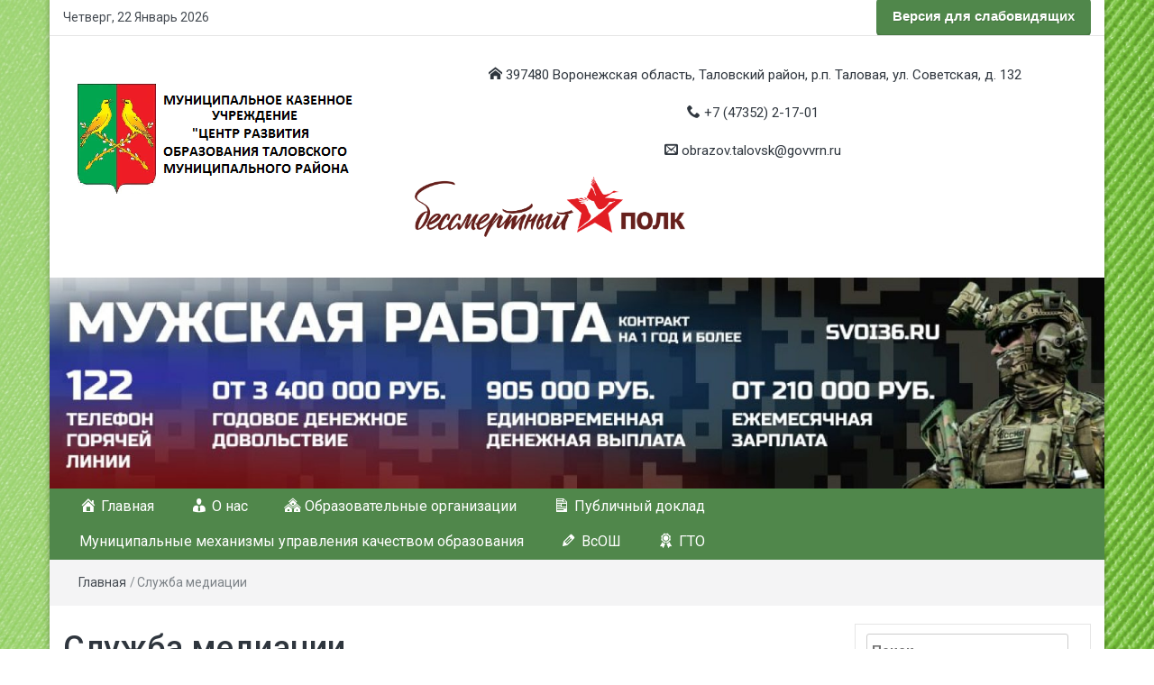

--- FILE ---
content_type: text/html; charset=UTF-8
request_url: http://talrono.ru/?page_id=1981
body_size: 55659
content:
<!DOCTYPE html>
<html lang="ru-RU">
<head>
	<meta charset="UTF-8">
	<meta http-equiv="X-UA-Compatible" content="IE=edge">
	<meta name="viewport" content="width=device-width, initial-scale=1">
	<link rel="profile" href="http://gmpg.org/xfn/11" />
	<link rel="pingback" href="http://talrono.ru/xmlrpc.php">
	<title>Служба медиации &#8212; Официальный сайт МКУ &quot;ЦРО&quot;</title>

	  <link rel='dns-prefetch' href='//fonts.googleapis.com' />
<link rel='dns-prefetch' href='//s.w.org' />
<link rel="alternate" type="application/rss+xml" title="Официальный сайт МКУ &quot;ЦРО&quot; &raquo; Лента" href="http://talrono.ru/?feed=rss2" />
<link rel="alternate" type="application/rss+xml" title="Официальный сайт МКУ &quot;ЦРО&quot; &raquo; Лента комментариев" href="http://talrono.ru/?feed=comments-rss2" />
		<script type="text/javascript">
			window._wpemojiSettings = {"baseUrl":"https:\/\/s.w.org\/images\/core\/emoji\/11\/72x72\/","ext":".png","svgUrl":"https:\/\/s.w.org\/images\/core\/emoji\/11\/svg\/","svgExt":".svg","source":{"concatemoji":"http:\/\/talrono.ru\/wp-includes\/js\/wp-emoji-release.min.js?ver=4.9.8"}};
			!function(a,b,c){function d(a,b){var c=String.fromCharCode;l.clearRect(0,0,k.width,k.height),l.fillText(c.apply(this,a),0,0);var d=k.toDataURL();l.clearRect(0,0,k.width,k.height),l.fillText(c.apply(this,b),0,0);var e=k.toDataURL();return d===e}function e(a){var b;if(!l||!l.fillText)return!1;switch(l.textBaseline="top",l.font="600 32px Arial",a){case"flag":return!(b=d([55356,56826,55356,56819],[55356,56826,8203,55356,56819]))&&(b=d([55356,57332,56128,56423,56128,56418,56128,56421,56128,56430,56128,56423,56128,56447],[55356,57332,8203,56128,56423,8203,56128,56418,8203,56128,56421,8203,56128,56430,8203,56128,56423,8203,56128,56447]),!b);case"emoji":return b=d([55358,56760,9792,65039],[55358,56760,8203,9792,65039]),!b}return!1}function f(a){var c=b.createElement("script");c.src=a,c.defer=c.type="text/javascript",b.getElementsByTagName("head")[0].appendChild(c)}var g,h,i,j,k=b.createElement("canvas"),l=k.getContext&&k.getContext("2d");for(j=Array("flag","emoji"),c.supports={everything:!0,everythingExceptFlag:!0},i=0;i<j.length;i++)c.supports[j[i]]=e(j[i]),c.supports.everything=c.supports.everything&&c.supports[j[i]],"flag"!==j[i]&&(c.supports.everythingExceptFlag=c.supports.everythingExceptFlag&&c.supports[j[i]]);c.supports.everythingExceptFlag=c.supports.everythingExceptFlag&&!c.supports.flag,c.DOMReady=!1,c.readyCallback=function(){c.DOMReady=!0},c.supports.everything||(h=function(){c.readyCallback()},b.addEventListener?(b.addEventListener("DOMContentLoaded",h,!1),a.addEventListener("load",h,!1)):(a.attachEvent("onload",h),b.attachEvent("onreadystatechange",function(){"complete"===b.readyState&&c.readyCallback()})),g=c.source||{},g.concatemoji?f(g.concatemoji):g.wpemoji&&g.twemoji&&(f(g.twemoji),f(g.wpemoji)))}(window,document,window._wpemojiSettings);
		</script>
		<style type="text/css">
img.wp-smiley,
img.emoji {
	display: inline !important;
	border: none !important;
	box-shadow: none !important;
	height: 1em !important;
	width: 1em !important;
	margin: 0 .07em !important;
	vertical-align: -0.1em !important;
	background: none !important;
	padding: 0 !important;
}
</style>
<link rel='stylesheet' id='dashicons-css'  href='http://talrono.ru/wp-includes/css/dashicons.min.css?ver=4.9.8' type='text/css' media='all' />
<link rel='stylesheet' id='menu-icons-extra-css'  href='http://talrono.ru/wp-content/plugins/menu-icons/css/extra.min.css?ver=0.11.2' type='text/css' media='all' />
<link rel='stylesheet' id='css-style-css'  href='http://talrono.ru/wp-content/plugins/comfortable-reading/css/custom.css?ver=4.9.8' type='text/css' media='all' />
<link rel='stylesheet' id='default-icon-styles-css'  href='http://talrono.ru/wp-content/plugins/svg-vector-icon-plugin/public/../admin/css/wordpress-svg-icon-plugin-style.min.css?ver=4.9.8' type='text/css' media='all' />
<link rel='stylesheet' id='uwl-style-css'  href='http://talrono.ru/wp-content/plugins/ultimate-widgets-light/assets/css/style.min.css?ver=1.5.9.4' type='text/css' media='all' />
<link rel='stylesheet' id='wp-lightbox-2.min.css-css'  href='http://talrono.ru/wp-content/plugins/wp-lightbox-2/styles/lightbox.min.ru_RU.css?ver=1.3.4' type='text/css' media='all' />
<link rel='stylesheet' id='bootstrap-css'  href='http://talrono.ru/wp-content/themes/easymag/css/bootstrap.min.css?ver=3.3.5' type='text/css' media='' />
<link rel='stylesheet' id='font-awesome-css'  href='http://talrono.ru/wp-content/plugins/menu-icons/vendor/kucrut/icon-picker/css/types/font-awesome.min.css?ver=4.7.0' type='text/css' media='all' />
<link rel='stylesheet' id='meteocons-font-css'  href='http://talrono.ru/wp-content/themes/easymag/fonts/meteocons-font/stylesheet.css?ver=4.4.0' type='text/css' media='' />
<link rel='stylesheet' id='swiper-css'  href='http://talrono.ru/wp-content/themes/easymag/css/swiper.min.css?ver=3.2.5' type='text/css' media='' />
<link rel='stylesheet' id='easymag-roboto-css'  href='//fonts.googleapis.com/css?family=Roboto%3A400%2C300%2C500%2C700%2C900&#038;ver=4.9.8' type='text/css' media='all' />
<link rel='stylesheet' id='easymag-style-css'  href='http://talrono.ru/wp-content/themes/easymag/style.css?ver=4.9.8' type='text/css' media='all' />
<style id='easymag-style-inline-css' type='text/css'>

	.dt-news-layout1 .dt-news-post-img .fa,
	.dt-news-layout-half .dt-news-post-img .fa,
	.dt-sidebar-news .dt-news-post-img .fa,
	.dt-related-posts .dt-news-post-img .fa,
	.dt-category-posts .dt-news-post-img .fa,
	#back-to-top:hover {
		background: rgb(0,0,0);
	}
	
	.dt-menu-bar,
	.dt-main-menu li ul {
		background: #50874b;
	}
	
	.dt-main-menu li:hover,
	.dt-main-menu li a:hover,
	.dt-main-menu li.current-menu-item > a,
	.dt-nav-md li a:hover,
	.current-menu-item.menu-item-has-children {
		background: #60935d;
		color: #fff;
	}
	.dt-related-posts li { width: calc(33.333333% - 20px); }
</style>
<link rel='stylesheet' id='tablepress-default-css'  href='http://talrono.ru/wp-content/plugins/tablepress/css/default.min.css?ver=1.9.1' type='text/css' media='all' />
<script type='text/javascript' src='http://talrono.ru/wp-includes/js/jquery/jquery.js?ver=1.12.4'></script>
<script type='text/javascript' src='http://talrono.ru/wp-includes/js/jquery/jquery-migrate.min.js?ver=1.4.1'></script>
<script type='text/javascript' src='http://talrono.ru/wp-content/themes/easymag/js/swiper.jquery.min.js?ver=3.2.5'></script>
<link rel='https://api.w.org/' href='http://talrono.ru/index.php?rest_route=/' />
<link rel="EditURI" type="application/rsd+xml" title="RSD" href="http://talrono.ru/xmlrpc.php?rsd" />
<link rel="wlwmanifest" type="application/wlwmanifest+xml" href="http://talrono.ru/wp-includes/wlwmanifest.xml" /> 
<meta name="generator" content="WordPress 4.9.8" />
<link rel="canonical" href="http://talrono.ru/?page_id=1981" />
<link rel='shortlink' href='http://talrono.ru/?p=1981' />
<link rel="alternate" type="application/json+oembed" href="http://talrono.ru/index.php?rest_route=%2Foembed%2F1.0%2Fembed&#038;url=http%3A%2F%2Ftalrono.ru%2F%3Fpage_id%3D1981" />
<link rel="alternate" type="text/xml+oembed" href="http://talrono.ru/index.php?rest_route=%2Foembed%2F1.0%2Fembed&#038;url=http%3A%2F%2Ftalrono.ru%2F%3Fpage_id%3D1981&#038;format=xml" />
	<style type="text/css">
			.site-title a,
		.site-description {
			position: absolute;
			clip: rect(1px, 1px, 1px, 1px);
		}
		</style>
	<style type="text/css" id="custom-background-css">
body.custom-background { background-image: url("http://talrono.ru/wp-content/uploads/2019/10/pastel-green-material-background.jpg"); background-position: left top; background-size: cover; background-repeat: repeat; background-attachment: fixed; }
</style>
<link rel="icon" href="http://talrono.ru/wp-content/uploads/2018/09/cropped-14b90430b2124e2c8f5c106ccd9556f41-32x32.jpg" sizes="32x32" />
<link rel="icon" href="http://talrono.ru/wp-content/uploads/2018/09/cropped-14b90430b2124e2c8f5c106ccd9556f41-192x192.jpg" sizes="192x192" />
<link rel="apple-touch-icon-precomposed" href="http://talrono.ru/wp-content/uploads/2018/09/cropped-14b90430b2124e2c8f5c106ccd9556f41-180x180.jpg" />
<meta name="msapplication-TileImage" content="http://talrono.ru/wp-content/uploads/2018/09/cropped-14b90430b2124e2c8f5c106ccd9556f41-270x270.jpg" />
</head>
<body class="page-template-default page page-id-1981 custom-background wp-custom-logo">
	<div class="dt-body-wrap dt-boxed">
					<div class="dt-top-bar">
			<div class="container">
				<div class="row">
					<div class="col-lg-6 col-md-6 col-sm-8 col-xs-7">
						<div class="dt-bar-left">
							                            														<div class="dt-date">
								<p>Четверг, 22 Январь 2026</p>
							</div><!-- .dt-date -->
													</div><!-- .dt-bar-left -->
					</div><!-- .col-lg-6 .col-md-6 .col-sm-8 .col-xs-7 -->
					<div class="col-lg-6 col-md-6 col-sm-4 col-xs-5">
						<div class="dt-top-social">
																					<span class="dt-social-trigger transition35"><i class="fa fa-share-alt transition35"></i> </span>
							<span class="dt-social-icons-lg">
								<aside id="wp_cr_plugin-3" class="widget widget_wp_cr_plugin"><div id="cr_widget"><a href="#" id="cr_version_link">Версия для слабовидящих</a></div></aside>							</span>
													</div><!-- .dt-top-social -->
					</div><!-- .col-lg-6 .col-md-6 .col-sm-4 .col-xs-5 -->
				</div><!-- .row -->
			</div><!-- .container -->
		</div><!-- .dt-top-bar -->
									<div class="dt-top-social dt-social-sticky-bar transition35">
				<div class="container">
					<div class="row">
						<div class="col-lg-12 col-md-12">
							<div class="dt-social-sticky-wrap">
								<aside id="wp_cr_plugin-3" class="widget widget_wp_cr_plugin"><div id="cr_widget"><a href="#" id="cr_version_link">Версия для слабовидящих</a></div></aside>							</div><!-- .dt-social-sticky-wrap -->
						</div><!-- .col-lg-12 .col-md-12 -->
					</div><!-- .row -->
				</div><!-- .container -->
			</div><!-- .dt-top-social .dt-social-sticky-bar .transition35 -->
				<header class="dt-header">
			<div class="container">
				<div class="row">
					<div class="col-lg-4 col-md-4">
						<div class="dt-logo">
							<a href="http://talrono.ru/" class="custom-logo-link" rel="home" itemprop="url"><img width="332" height="139" src="http://talrono.ru/wp-content/uploads/2022/02/cropped-cropped-на-сайт-1.png" class="custom-logo" alt="Официальный сайт МКУ &quot;ЦРО&quot;" itemprop="logo" srcset="http://talrono.ru/wp-content/uploads/2022/02/cropped-cropped-на-сайт-1.png 332w, http://talrono.ru/wp-content/uploads/2022/02/cropped-cropped-на-сайт-1-300x126.png 300w" sizes="(max-width: 332px) 100vw, 332px" /></a>                                                            <p class="site-title"><a href="http://talrono.ru/" rel="home">Официальный сайт МКУ &quot;ЦРО&quot;</a></p>
                            									<p class="site-description">Официальный сайт МКУ &quot;ЦРО&quot;</p>
																
													</div><!-- .dt-logo -->
					</div><!-- .col-lg-4 .col-md-4 -->
					<div class="col-lg-8 col-md-8">
						<div class="dt-top-ads">
							<aside id="text-2" class="widget widget_text">			<div class="textwidget"><p style="text-align: center;"> <span class="wp-svg-home home"></span> 397480 Воронежская область, Таловский район, р.п. Таловая, ул. Советская, д. 132</p>
<p style="text-align: center;"><span class="wp-svg-phone phone"></span> +7 (47352) 2-17-01</p>
<p style="text-align: center;"><span class="wp-svg-envelop envelop"></span> obrazov.talovsk@govvrn.ru</p>
<p><a href="https://drive.google.com/file/d/1YT0laL4k6wxRaXrgzCn_Tu4Js5gU-4x1/view"> <img src="http://talrono.ru/wp-content/uploads/2025/04/Эмблема БП.png" width="300px" height="130px" border="0" /></a></p>
</div>
		</aside>						</div><!-- .dt-top-ads -->
					</div><!-- .col-lg-8 col-md-8 -->
				</div><!-- .row -->
			</div><!-- .container -->
		</header><!-- .dt-header -->
					<div class="dt-header-image">
				<a href="http://talrono.ru/" title="Официальный сайт МКУ &quot;ЦРО&quot;" rel="home">
					<img src="http://talrono.ru/wp-content/uploads/2024/08/cropped-photo_2024_08_01_14_06_02.jpg" width="1600" height="320" alt="header image" />
				</a>
			</div>
				<nav class="dt-menu-bar">
			<div class="container">
				<div class="row">
					<div class="col-lg-12 col-md-12">
                        <div class="dt-main-menu">
							<div class="menu-%d1%88%d0%b0%d0%bf%d0%ba%d0%b0-container"><ul id="primary-menu" class="dt-nav-menu"><li id="menu-item-13" class="menu-item menu-item-type-custom menu-item-object-custom menu-item-home menu-item-13"><a href="http://talrono.ru/"><i class="_mi _before dashicons dashicons-admin-home" aria-hidden="true"></i><span>Главная</span></a></li>
<li id="menu-item-14" class="menu-item menu-item-type-post_type menu-item-object-page menu-item-14"><a href="http://talrono.ru/?page_id=9"><i class="_mi _before dashicons dashicons-businessman" aria-hidden="true"></i><span>О нас</span></a></li>
<li id="menu-item-15" class="menu-item menu-item-type-post_type menu-item-object-page menu-item-15"><a href="http://talrono.ru/?page_id=11"><i class="_mi _before dashicons dashicons-admin-multisite" aria-hidden="true"></i><span>Образовательные организации</span></a></li>
<li id="menu-item-45" class="menu-item menu-item-type-post_type menu-item-object-page menu-item-45"><a href="http://talrono.ru/?page_id=43"><i class="_mi _before dashicons dashicons-media-document" aria-hidden="true"></i><span>Публичный доклад</span></a></li>
<li id="menu-item-2801" class="menu-item menu-item-type-post_type menu-item-object-page menu-item-2801"><a href="http://talrono.ru/?page_id=2799">Муниципальные механизмы управления качеством образования</a></li>
<li id="menu-item-1388" class="menu-item menu-item-type-post_type menu-item-object-page menu-item-1388"><a href="http://talrono.ru/?page_id=1260"><i class="_mi _before dashicons dashicons-edit" aria-hidden="true"></i><span>ВсОШ</span></a></li>
<li id="menu-item-1387" class="menu-item menu-item-type-custom menu-item-object-custom menu-item-1387"><a href="https://dyusshtal.obrvrn.ru/novosti--centra-testirovaniya-gto/"><i class="_mi _before dashicons dashicons-awards" aria-hidden="true"></i><span>ГТО</span></a></li>
</ul></div>                        </div>
						<div class="dt-main-menu-md">
							<div class="row">
								<div class="col-lg-8 col-md-8 col-sm-8 col-xs-8">
									<div class="dt-logo-md">
										<a href="http://talrono.ru/" rel="home">Официальный сайт МКУ &quot;ЦРО&quot;</a>
									</div><!-- .dt-logo-md -->
								</div><!-- .col-lg-8 .col-md-8 .col-sm-8 .col-xs-8 -->
								<div class="col-lg-4 col-md-4 col-sm-4 col-xs-4">
									<div class="dt-nav-md-trigger">
										<i class="fa fa-bars transition35"></i>
									</div><!-- .transition35 -->
								</div><!-- .col-lg-4 .col-md-4 .col-sm-4. col-xs-4 -->
							</div><!-- .row -->
						</div><!-- .dt-main-menu-md -->
					</div><!-- .col-lg-12 .col-md-12 -->
				</div><!-- .row -->
			</div><!-- .container -->
			<div class="container">
				<div class="row">
					<div class="col-lg-12">
						<div class="dt-nav-md transition35">
							<div class="menu-%d1%88%d0%b0%d0%bf%d0%ba%d0%b0-container"><ul id="primary-menu" class="menu"><li class="menu-item menu-item-type-custom menu-item-object-custom menu-item-home menu-item-13"><a href="http://talrono.ru/"><i class="_mi _before dashicons dashicons-admin-home" aria-hidden="true"></i><span>Главная</span></a><span class="nav-toggle-subarrow"></span></li>
<li class="menu-item menu-item-type-post_type menu-item-object-page menu-item-14"><a href="http://talrono.ru/?page_id=9"><i class="_mi _before dashicons dashicons-businessman" aria-hidden="true"></i><span>О нас</span></a><span class="nav-toggle-subarrow"></span></li>
<li class="menu-item menu-item-type-post_type menu-item-object-page menu-item-15"><a href="http://talrono.ru/?page_id=11"><i class="_mi _before dashicons dashicons-admin-multisite" aria-hidden="true"></i><span>Образовательные организации</span></a><span class="nav-toggle-subarrow"></span></li>
<li class="menu-item menu-item-type-post_type menu-item-object-page menu-item-45"><a href="http://talrono.ru/?page_id=43"><i class="_mi _before dashicons dashicons-media-document" aria-hidden="true"></i><span>Публичный доклад</span></a><span class="nav-toggle-subarrow"></span></li>
<li class="menu-item menu-item-type-post_type menu-item-object-page menu-item-2801"><a href="http://talrono.ru/?page_id=2799">Муниципальные механизмы управления качеством образования</a><span class="nav-toggle-subarrow"></span></li>
<li class="menu-item menu-item-type-post_type menu-item-object-page menu-item-1388"><a href="http://talrono.ru/?page_id=1260"><i class="_mi _before dashicons dashicons-edit" aria-hidden="true"></i><span>ВсОШ</span></a><span class="nav-toggle-subarrow"></span></li>
<li class="menu-item menu-item-type-custom menu-item-object-custom menu-item-1387"><a href="https://dyusshtal.obrvrn.ru/novosti--centra-testirovaniya-gto/"><i class="_mi _before dashicons dashicons-awards" aria-hidden="true"></i><span>ГТО</span></a><span class="nav-toggle-subarrow"></span></li>
</ul></div>						</div><!-- .dt-nav-md .transition35 -->
					</div><!-- .col-lg-12 -->
				</div><!-- .row -->
			</div><!-- .container -->
		</nav><!-- .dt-menu-bar -->
					<div class="dt-breadcrumbs">
				<div class="container">
					<div class="row">
						<div class="col-lg-12 col-md-12">
							<ul id="dt_breadcrumbs"><li><a href="http://talrono.ru">Главная</a></li><li class="separator"> / </li>Служба медиации<li></li></ul>						</div><!-- .col-lg-12 -->
					</div><!-- .row-->
				</div><!-- .container-->
			</div>
			<div class="dt-default-page">
		<div class="container">
			<div class="row">
				<div class="col-lg-9 col-md-9">
					<main id="main" class="site-main" role="main">
													<article id="post-1981" class="post-1981 page type-page status-publish has-post-thumbnail hentry">
	<header class="entry-header">
		<h1 class="entry-title">Служба медиации</h1>	</header><!-- .entry-header -->
	<div class="entry-content">
		<p><span style="color: #0000ff;"><strong>Служба медиации</strong></span></p>
<p><span style="color: #0000ff;"><strong><img class="alignnone size-medium wp-image-1986" src="http://talrono.ru/wp-content/uploads/2020/05/телефон-доверия-233x300.png" alt="" width="233" height="300" srcset="http://talrono.ru/wp-content/uploads/2020/05/телефон-доверия-233x300.png 233w, http://talrono.ru/wp-content/uploads/2020/05/телефон-доверия.png 397w" sizes="(max-width: 233px) 100vw, 233px" />Медиация</strong></span> &#8212; это способ урегулирования споров при содействии медиатора (независимое лицо или лица, привлекаемые сторонами в качестве посредников в урегулировании спора для содействия в выработке сторонами решения по существу спора) на основе добровольного участия в целях достижения ими взаимоприемлемого решения.</p>
<p>Исходя из определения, <span style="color: #0000ff;"><strong>медиация</strong></span> &#8212; это такая процедура, в ходе которой стороны конфликта пытаются найти общее, устраивающее всех, решение при помощи медиатора. Медиатор не принимает решения ни за какую сторону, он только организует процесс переговоров, в ходе которого стороны конфликта могут обсудить претензии друг к другу, обнаружить недостающую информацию, выработать список общих вопросов, подлежащих разрешению и договориться.</p>
<p><img class="alignnone size-medium wp-image-2152" src="http://talrono.ru/wp-content/uploads/2020/08/медиация-300x168.jpg" alt="" width="300" height="168" srcset="http://talrono.ru/wp-content/uploads/2020/08/медиация-300x168.jpg 300w, http://talrono.ru/wp-content/uploads/2020/08/медиация.jpg 399w" sizes="(max-width: 300px) 100vw, 300px" /><a href="http://talrono.ru/wp-content/uploads/2020/08/12.08.2020%20%20(2).pptx"><strong>Территориальная служба медиации Таловского муниципального района</strong></a></p>
<p><strong>Приказ № 208 от 27.08.2021 года МКУ &#171;Управление по образованию Таловского муниципального района&#187; &#171;Об организации деятельности муниципальной службы медиации в 2021-2022 учебном году&#187;</strong> <a href="http://talrono.ru/wp-content/uploads/2021/09/%D1%84%D0%B0%D0%B9%D0%BB%20(5).PDF">скачать</a></p>
<p>&#8212; Положение о территориальной службе медиации <a href="http://talrono.ru/wp-content/uploads/2021/09/%D1%84%D0%B0%D0%B9%D0%BB%20(4).PDF">скачать</a></p>
<p>&#8212; План работы муниципальной службы медиации Таловского муниципального района Воронежской области на 2021-2022 учебный год<a href="http://talrono.ru/wp-content/uploads/2021/09/%D1%84%D0%B0%D0%B9%D0%BB%20(2).PDF"> скачать</a></p>
<p>&#8212; Состав муниципальной службы медиации на 2021-2022 учебный год <a href="http://talrono.ru/wp-content/uploads/2021/09/%D1%84%D0%B0%D0%B9%D0%BB%20(3).PDF">скачать</a></p>
<p>&#8212; Журнал регистрации обращений в муниципальную службу медиации<a href="http://talrono.ru/wp-content/uploads/2021/09/%D1%84%D0%B0%D0%B9%D0%BB%20(6).PDF"> скачать</a></p>
<p>&#8212; Соглашение о взаимодействии муниципальной службы медиации с образовательными организациями муниципального района Воронежской области<a href="http://talrono.ru/wp-content/uploads/2021/09/%D1%84%D0%B0%D0%B9%D0%BB.PDF"> скачать</a></p>
<p><strong>Приказ № 195 от 10.08 2020 года МКУ &#171;Управление по образованию Таловского муниципального района&#187;  &#171;О внесении изменений в приказ № 314 от 18.07 2017 г.&#187;</strong><a href="http://talrono.ru/wp-content/uploads/2020/08/12.08.2020%20%20(3).pdf"><em> скачать</em></a></p>
<p><a href="http://talrono.ru/wp-content/uploads/2020/21.05.2020%2013.ppt"><strong>&#171;Актуальные вопросы обеспечения деятельности Территориальных служб медиации&#187;</strong></a></p>
<p><strong>Методические рекомендации по развитию сети служб медиации (примерения) в образовательных организациях и в организациях для детей-сирот и детей, оставшихся без попечения родителей</strong> <a href="http://talrono.ru/wp-content/uploads/2020/21.05.2020%2012.pdf"><em>скачать</em></a></p>
<p><strong>Письмо № ДГ-375/07 от 28.04.2020 года Минпросвещения России &#171;О напрвлении методических рекомендаций&#187;</strong><a href="http://talrono.ru/wp-content/uploads/2020/21.05.2020%2011.pdf"><em> скачать</em></a></p>
<p><strong>Программа &#171;Восстановительный подход к предупреждению и разрешению конфликтов среди участников образовательного процесса&#187; </strong><em><a href="http://talrono.ru/wp-content/uploads/2020/21.05.2020%20%2010.pdf">скачать</a></em></p>
<p><strong>Профилактическая программа для педагогов &#171;Медиация в образовательной среде&#187; </strong><a href="http://talrono.ru/wp-content/uploads/2020/21.05.2020%209.pdf"><em>скачать</em></a></p>
<p><strong>Профилактическая программ &#171;Основы бесконфликтного общения&#187;</strong><a href="http://talrono.ru/wp-content/uploads/2020/21.05.2020%208.pdf"><em> скачать</em></a></p>
<p><strong>Профилактическая программа работы с родителями &#171;Служба школьной медиации в разрешении конфликтов&#187;</strong><em> <a href="http://talrono.ru/wp-content/uploads/2020/21.05.2020%207.pdf">скачать</a></em></p>
<p><strong>План работы муниципальной службы медиации на 2019/2020 учебный год </strong><a href="http://talrono.ru/wp-content/uploads/2020/21.05.2020%206.pdf"><em>скачать</em></a></p>
<p><strong>Паспорт муниципальной службы медиации Таловского муниципального района на 2019/2020 учебный год<a href="http://talrono.ru/wp-content/uploads/2020/21.05.2020%203.pdf"> </a></strong><a href="http://talrono.ru/wp-content/uploads/2020/21.05.2020%203.pdf"><em>скачать</em></a></p>
<p><strong>План работы территориальной службы медиации, созданной на базе МКОУ Таловской СОШ на 2018/2019 учебный год </strong><em><a href="http://talrono.ru/wp-content/uploads/2020/21.05.2020%205.pdf">скачать</a></em></p>
<p><strong>Паспорт территориальной службы медиации, созданной на базе МКОУ Таловской СОШ на 2018/2019 учебный год</strong> <a href="http://talrono.ru/wp-content/uploads/2020/21.05.2020%202.pdf"><em>скачать</em></a></p>
<p><strong>План работы территориальной службы медиации, созданной на базе МКОУ Таловской СОШ на 2017/2018 учебный год</strong><a href="http://talrono.ru/wp-content/uploads/2020/21.05.2020%204.pdf"><em> скачать</em></a></p>
<p><strong>Приказ №314 от 18 июля 2017 года муниципального отдела по образованию администрации Таловского муниципального района Воронежской области &#171;О создании муниципальной службы медиации&#187; </strong><a href="http://talrono.ru/wp-content/uploads/2020/21.05.2020%201.pdf"><em>скачать</em></a></p>
<p>&nbsp;</p>
<p>&nbsp;</p>
			</div><!-- .entry-content -->
	<footer class="entry-footer">
			</footer><!-- .entry-footer -->
</article><!-- #post-## -->
																		</main><!-- #main -->
				</div><!-- .col-lg-9 -->
				<div class="col-lg-3 col-md-3">
					<div id="secondary" class="widget-area dt-sidebar" role="complementary">
	<aside id="search-2" class="widget widget_search"><form role="search" method="get" class="search-form" action="http://talrono.ru/">
				<label>
					<span class="screen-reader-text">Найти:</span>
					<input type="search" class="search-field" placeholder="Поиск&hellip;" value="" name="s" />
				</label>
				<input type="submit" class="search-submit" value="Поиск" />
			</form></aside><aside id="text-10" class="widget widget_text">			<div class="textwidget"><p><a href="https://drugoedelo.ru/"><img class="alignnone wp-image-3440 size-medium" src="http://talrono.ru/wp-content/uploads/2021/09/320x50-300x47.gif" alt="" width="300" height="47" /></a></p>
</div>
		</aside><aside id="text-11" class="widget widget_text">			<div class="textwidget"><p><a href="https://za.gorodsreda.ru/?utm_source=cur36&amp;utm_medium=mail"><img class="alignnone wp-image-4766 size-full" src="http://talrono.ru/wp-content/uploads/2025/04/bannerGP.png" alt="" width="2334" height="895" /></a></p>
</div>
		</aside><aside id="nav_menu-2" class="widget widget_nav_menu"><div class="menu-%d0%bc%d0%b5%d0%bd%d1%8e-%d1%81%d0%b0%d0%b9%d1%82%d0%b0-container"><ul id="menu-%d0%bc%d0%b5%d0%bd%d1%8e-%d1%81%d0%b0%d0%b9%d1%82%d0%b0" class="menu"><li id="menu-item-10020" class="menu-item menu-item-type-post_type menu-item-object-page menu-item-10020"><a href="http://talrono.ru/?page_id=10013">Всероссийский конкурс &#171;Воспитатель года России &#8212; 2026&#187;</a></li>
<li id="menu-item-9732" class="menu-item menu-item-type-post_type menu-item-object-page menu-item-9732"><a href="http://talrono.ru/?page_id=9726">Всероссийский конкурс &#171;Учитель года России &#8212; 2026 &#171;</a></li>
<li id="menu-item-8548" class="menu-item menu-item-type-post_type menu-item-object-page menu-item-8548"><a href="http://talrono.ru/?page_id=8544">80-летие Победы в Великой Отечественной Войне 1941-1945 г.г.</a></li>
<li id="menu-item-3806" class="menu-item menu-item-type-post_type menu-item-object-page menu-item-3806"><a href="http://talrono.ru/?page_id=3804"><i class="_mi _before dashicons dashicons-admin-customizer" aria-hidden="true"></i><span>Обеспечение права на получение общего образования детей, прибывших с территории ДНР, ЛНР, Запорожской и Херсонской областей</span></a></li>
<li id="menu-item-8823" class="menu-item menu-item-type-post_type menu-item-object-page menu-item-8823"><a href="http://talrono.ru/?page_id=8821">Тестирование на знание русского языка иностранных граждан и лиц без гражданства</a></li>
<li id="menu-item-4344" class="menu-item menu-item-type-post_type menu-item-object-page menu-item-4344"><a href="http://talrono.ru/?page_id=4342"><i class="_mi _before dashicons dashicons-portfolio" aria-hidden="true"></i><span>Введение ФГОС СОО и ФООП</span></a></li>
<li id="menu-item-158" class="menu-item menu-item-type-post_type menu-item-object-page menu-item-158"><a href="http://talrono.ru/?page_id=152"><i class="_mi _before dashicons dashicons-media-default" aria-hidden="true"></i><span>Документы</span></a></li>
<li id="menu-item-7739" class="menu-item menu-item-type-post_type menu-item-object-page menu-item-7739"><a href="http://talrono.ru/?page_id=7737"><i class="_mi _before dashicons dashicons-admin-multisite" aria-hidden="true"></i><span>Приём в 1 класс</span></a></li>
<li id="menu-item-7361" class="menu-item menu-item-type-post_type menu-item-object-page menu-item-7361"><a href="http://talrono.ru/?page_id=7347">Всероссийские проверочные работы — 2025 г.</a></li>
<li id="menu-item-1263" class="menu-item menu-item-type-post_type menu-item-object-page menu-item-1263"><a href="http://talrono.ru/?page_id=1260">ВсОШ</a></li>
<li id="menu-item-323" class="menu-item menu-item-type-post_type menu-item-object-page menu-item-323"><a href="http://talrono.ru/?page_id=317"><i class="_mi _before dashicons dashicons-awards" aria-hidden="true"></i><span>Государственная итоговая аттестация</span></a></li>
<li id="menu-item-327" class="menu-item menu-item-type-post_type menu-item-object-page menu-item-327"><a href="http://talrono.ru/?page_id=324"><i class="_mi _before dashicons dashicons-palmtree" aria-hidden="true"></i><span>Летний отдых</span></a></li>
<li id="menu-item-5445" class="menu-item menu-item-type-post_type menu-item-object-page menu-item-5445"><a href="http://talrono.ru/?page_id=5436"><i class="_mi _before dashicons dashicons-admin-multisite" aria-hidden="true"></i><span>Школа Минпросвещения России</span></a></li>
<li id="menu-item-6217" class="menu-item menu-item-type-post_type menu-item-object-page menu-item-6217"><a href="http://talrono.ru/?page_id=6214"><i class="_mi _before dashicons dashicons-lightbulb" aria-hidden="true"></i><span>Капитальный ремонт МКОУ Таловской СОШ</span></a></li>
<li id="menu-item-4083" class="menu-item menu-item-type-post_type menu-item-object-page menu-item-4083"><a href="http://talrono.ru/?page_id=4081"><i class="_mi _before dashicons dashicons-images-alt" aria-hidden="true"></i><span>Профсоюз</span></a></li>
<li id="menu-item-1833" class="menu-item menu-item-type-post_type menu-item-object-page menu-item-1833"><a href="http://talrono.ru/?page_id=1831"><i class="_mi _before dashicons dashicons-book" aria-hidden="true"></i><span>Психолого-медико-педагогическое обследование детей</span></a></li>
<li id="menu-item-336" class="menu-item menu-item-type-post_type menu-item-object-page menu-item-336"><a href="http://talrono.ru/?page_id=334"><i class="_mi _before dashicons dashicons-shield-alt" aria-hidden="true"></i><span>Независимая оценка качества условий осуществления образовательной деятельности</span></a></li>
<li id="menu-item-203" class="menu-item menu-item-type-post_type menu-item-object-page menu-item-203"><a href="http://talrono.ru/?page_id=167"><i class="_mi _before dashicons dashicons-thumbs-up" aria-hidden="true"></i><span>Спорт</span></a></li>
<li id="menu-item-250" class="menu-item menu-item-type-post_type menu-item-object-page menu-item-250"><a href="http://talrono.ru/?page_id=204"><i class="_mi _before dashicons dashicons-star-empty" aria-hidden="true"></i><span>Конкурсы и фестивали</span></a></li>
<li id="menu-item-113" class="menu-item menu-item-type-post_type menu-item-object-page menu-item-113"><a href="http://talrono.ru/?page_id=58"><i class="_mi _before dashicons dashicons-format-aside" aria-hidden="true"></i><span>Новости образования </span></a></li>
<li id="menu-item-166" class="menu-item menu-item-type-post_type menu-item-object-page menu-item-166"><a href="http://talrono.ru/?page_id=161"><i class="_mi _before dashicons dashicons-id" aria-hidden="true"></i><span>Муниципальные услуги</span></a></li>
<li id="menu-item-4180" class="menu-item menu-item-type-post_type menu-item-object-page menu-item-4180"><a href="http://talrono.ru/?page_id=4175"><i class="_mi _before dashicons dashicons-warning" aria-hidden="true"></i><span>Антитеррористическая защищенность</span></a></li>
<li id="menu-item-273" class="menu-item menu-item-type-post_type menu-item-object-page menu-item-273"><a href="http://talrono.ru/?page_id=256"><i class="_mi _before dashicons dashicons-media-interactive" aria-hidden="true"></i><span>Конференции и форумы</span></a></li>
<li id="menu-item-316" class="menu-item menu-item-type-post_type menu-item-object-page menu-item-316"><a href="http://talrono.ru/?page_id=274"><i class="_mi _before dashicons dashicons-format-status" aria-hidden="true"></i><span>Семинары</span></a></li>
<li id="menu-item-2449" class="menu-item menu-item-type-post_type menu-item-object-page menu-item-2449"><a href="http://talrono.ru/?page_id=2447"><i class="_mi _before dashicons dashicons-welcome-write-blog" aria-hidden="true"></i><span>Профориентация обучающихся</span></a></li>
<li id="menu-item-2518" class="menu-item menu-item-type-post_type menu-item-object-page menu-item-2518"><a href="http://talrono.ru/?page_id=2516">СТОПКОРОНАВИРУС</a></li>
<li id="menu-item-347" class="menu-item menu-item-type-post_type menu-item-object-page menu-item-347"><a href="http://talrono.ru/?page_id=328"><i class="_mi _before dashicons dashicons-images-alt2" aria-hidden="true"></i><span>Доступное дополнительное образование детей Таловского муниципального района</span></a></li>
<li id="menu-item-333" class="menu-item menu-item-type-post_type menu-item-object-page menu-item-333"><a href="http://talrono.ru/?page_id=331"><i class="_mi _before dashicons dashicons-book" aria-hidden="true"></i><span>Мероприятия по обеспечению психолого-педагогического сопровождения образовательного процесса</span></a></li>
<li id="menu-item-1799" class="menu-item menu-item-type-post_type menu-item-object-page menu-item-1799"><a href="http://talrono.ru/?page_id=1797"><i class="_mi _before dashicons dashicons-chart-bar" aria-hidden="true"></i><span>Результаты проведения специальной оценки условий труда</span></a></li>
<li id="menu-item-339" class="menu-item menu-item-type-post_type menu-item-object-page menu-item-339"><a href="http://talrono.ru/?page_id=337"><i class="_mi _before dashicons dashicons-warning" aria-hidden="true"></i><span>Противодействие коррупции в системе образования</span></a></li>
<li id="menu-item-342" class="menu-item menu-item-type-post_type menu-item-object-page menu-item-342"><a href="http://talrono.ru/?page_id=340"><i class="_mi _before dashicons dashicons-networking" aria-hidden="true"></i><span>Дистанционное обучение</span></a></li>
<li id="menu-item-345" class="menu-item menu-item-type-post_type menu-item-object-page menu-item-345"><a href="http://talrono.ru/?page_id=343"><i class="_mi _before dashicons dashicons-shield" aria-hidden="true"></i><span>Информационная безопасность</span></a></li>
<li id="menu-item-1168" class="menu-item menu-item-type-post_type menu-item-object-page menu-item-1168"><a href="http://talrono.ru/?page_id=1161"><i class="_mi _before dashicons dashicons-groups" aria-hidden="true"></i><span>Реализация национальных проектов</span></a></li>
<li id="menu-item-370" class="menu-item menu-item-type-post_type menu-item-object-page menu-item-370"><a href="http://talrono.ru/?page_id=366"><i class="_mi _before dashicons dashicons-businessman" aria-hidden="true"></i><span>Галерея почёта</span></a></li>
<li id="menu-item-365" class="menu-item menu-item-type-post_type menu-item-object-page menu-item-365"><a href="http://talrono.ru/?page_id=358"><i class="_mi _before dashicons dashicons-list-view" aria-hidden="true"></i><span>Образовательные ресурсы</span></a></li>
<li id="menu-item-1983" class="menu-item menu-item-type-post_type menu-item-object-page current-menu-item page_item page-item-1981 current_page_item menu-item-1983"><a href="http://talrono.ru/?page_id=1981"><i class="_mi _before dashicons dashicons-smiley" aria-hidden="true"></i><span>Служба медиации</span></a></li>
<li id="menu-item-1961" class="menu-item menu-item-type-post_type menu-item-object-page menu-item-1961"><a href="http://talrono.ru/?page_id=1959"><i class="_mi _before dashicons dashicons-money" aria-hidden="true"></i><span>Организация воспитательной работы с использованием дистанционных образовательных технологий</span></a></li>
<li id="menu-item-2499" class="menu-item menu-item-type-post_type menu-item-object-page menu-item-2499"><a href="http://talrono.ru/?page_id=2497"><i class="_mi _before dashicons dashicons-groups" aria-hidden="true"></i><span>Молодые специалисты</span></a></li>
<li id="menu-item-3781" class="menu-item menu-item-type-post_type menu-item-object-page menu-item-3781"><a href="http://talrono.ru/?page_id=3774">Мобильная антикризисная бригада</a></li>
<li id="menu-item-8111" class="menu-item menu-item-type-post_type menu-item-object-page menu-item-8111"><a href="http://talrono.ru/?page_id=1383">Проект &#171;Воронежская перспективная школа&#187;</a></li>
</ul></div></aside><aside id="custom_html-2" class="widget_text widget widget_custom_html"><div class="textwidget custom-html-widget"><script src='https://pos.gosuslugi.ru/bin/script.min.js'></script> 
<style>
#js-show-iframe-wrapper{position:relative;display:flex;align-items:left;justify-content:left;width:100%;min-width:293px;max-width:100%;background:linear-gradient(138.4deg,#38bafe 26.49%,#2d73bc 79.45%);color:#fff;cursor:pointer}#js-show-iframe-wrapper .pos-banner-fluid *{box-sizing:border-box}#js-show-iframe-wrapper .pos-banner-fluid .pos-banner-btn_2{display:block;width:240px;min-height:56px;font-size:18px;line-height:24px;cursor:pointer;background:#0d4cd3;color:#fff;border:none;border-radius:8px;outline:0}#js-show-iframe-wrapper .pos-banner-fluid .pos-banner-btn_2:hover{background:#1d5deb}#js-show-iframe-wrapper .pos-banner-fluid .pos-banner-btn_2:focus{background:#2a63ad}#js-show-iframe-wrapper .pos-banner-fluid .pos-banner-btn_2:active{background:#2a63ad}@-webkit-keyframes fadeInFromNone{0%{display:none;opacity:0}1%{display:block;opacity:0}100%{display:block;opacity:1}}@keyframes fadeInFromNone{0%{display:none;opacity:0}1%{display:block;opacity:0}100%{display:block;opacity:1}}@font-face{font-family:LatoWebLight;src:url(https://pos.gosuslugi.ru/bin/fonts/Lato/fonts/Lato-Light.woff2) format("woff2"),url(https://pos.gosuslugi.ru/bin/fonts/Lato/fonts/Lato-Light.woff) format("woff"),url(https://pos.gosuslugi.ru/bin/fonts/Lato/fonts/Lato-Light.ttf) format("truetype");font-style:normal;font-weight:400}@font-face{font-family:LatoWeb;src:url(https://pos.gosuslugi.ru/bin/fonts/Lato/fonts/Lato-Regular.woff2) format("woff2"),url(https://pos.gosuslugi.ru/bin/fonts/Lato/fonts/Lato-Regular.woff) format("woff"),url(https://pos.gosuslugi.ru/bin/fonts/Lato/fonts/Lato-Regular.ttf) format("truetype");font-style:normal;font-weight:400}@font-face{font-family:LatoWebBold;src:url(https://pos.gosuslugi.ru/bin/fonts/Lato/fonts/Lato-Bold.woff2) format("woff2"),url(https://pos.gosuslugi.ru/bin/fonts/Lato/fonts/Lato-Bold.woff) format("woff"),url(https://pos.gosuslugi.ru/bin/fonts/Lato/fonts/Lato-Bold.ttf) format("truetype");font-style:normal;font-weight:400}@font-face{font-family:RobotoWebLight;src:url(https://pos.gosuslugi.ru/bin/fonts/Roboto/Roboto-Light.woff2) format("woff2"),url(https://pos.gosuslugi.ru/bin/fonts/Roboto/Roboto-Light.woff) format("woff"),url(https://pos.gosuslugi.ru/bin/fonts/Roboto/Roboto-Light.ttf) format("truetype");font-style:normal;font-weight:400}@font-face{font-family:RobotoWebRegular;src:url(https://pos.gosuslugi.ru/bin/fonts/Roboto/Roboto-Regular.woff2) format("woff2"),url(https://pos.gosuslugi.ru/bin/fonts/Roboto/Roboto-Regular.woff) format("woff"),url(https://pos.gosuslugi.ru/bin/fonts/Roboto/Roboto-Regular.ttf) format("truetype");font-style:normal;font-weight:400}@font-face{font-family:RobotoWebBold;src:url(https://pos.gosuslugi.ru/bin/fonts/Roboto/Roboto-Bold.woff2) format("woff2"),url(https://pos.gosuslugi.ru/bin/fonts/Roboto/Roboto-Bold.woff) format("woff"),url(https://pos.gosuslugi.ru/bin/fonts/Roboto/Roboto-Bold.ttf) format("truetype");font-style:normal;font-weight:400}@font-face{font-family:ScadaWebRegular;src:url(https://pos.gosuslugi.ru/bin/fonts/Scada/Scada-Regular.woff2) format("woff2"),url(https://pos.gosuslugi.ru/bin/fonts/Scada/Scada-Regular.woff) format("woff"),url(https://pos.gosuslugi.ru/bin/fonts/Scada/Scada-Regular.ttf) format("truetype");font-style:normal;font-weight:400}@font-face{font-family:ScadaWebBold;src:url(https://pos.gosuslugi.ru/bin/fonts/Scada/Scada-Bold.woff2) format("woff2"),url(https://pos.gosuslugi.ru/bin/fonts/Scada/Scada-Bold.woff) format("woff"),url(https://pos.gosuslugi.ru/bin/fonts/Scada/Scada-Bold.ttf) format("truetype");font-style:normal;font-weight:400}@font-face{font-family:Geometria;src:url(https://pos.gosuslugi.ru/bin/fonts/Geometria/Geometria.eot);src:url(https://pos.gosuslugi.ru/bin/fonts/Geometria/Geometria.eot?#iefix) format("embedded-opentype"),url(https://pos.gosuslugi.ru/bin/fonts/Geometria/Geometria.woff) format("woff"),url(https://pos.gosuslugi.ru/bin/fonts/Geometria/Geometria.ttf) format("truetype");font-weight:400;font-style:normal}@font-face{font-family:Geometria-ExtraBold;src:url(https://pos.gosuslugi.ru/bin/fonts/Geometria/Geometria-ExtraBold.eot);src:url(https://pos.gosuslugi.ru/bin/fonts/Geometria/Geometria-ExtraBold.eot?#iefix) format("embedded-opentype"),url(https://pos.gosuslugi.ru/bin/fonts/Geometria/Geometria-ExtraBold.woff) format("woff"),url(https://pos.gosuslugi.ru/bin/fonts/Geometria/Geometria-ExtraBold.ttf) format("truetype");font-weight:900;font-style:normal}
</style>

<style>
#js-show-iframe-wrapper{background:0 0}#js-show-iframe-wrapper .pos-banner-fluid .pos-banner-btn_2{width:100%;font-size:16px;min-height:52px}#js-show-iframe-wrapper .bf-160{position:relative;width:230px;height:90px;box-sizing:border-box;background:#fff;border:1px solid #0d4cd3;border-radius:4px}#js-show-iframe-wrapper .bf-160__content{width:206px;height:75px;margin-top:12px;margin-left:12px;display:flex;flex-direction:column;justify-content:space-between}#js-show-iframe-wrapper .bf-160__logo-wrap{display:inline-flex;align-items:center;width:100%}#js-show-iframe-wrapper .bf-160__logo{width:61.01px;height:16.28px}#js-show-iframe-wrapper .bf-160__logo2{width:41px;height:40px}#js-show-iframe-wrapper .bf-160__text{color:#0b40b3;box-sizing:border-box;height:40px;align-content:start;font-family:LatoWeb,sans-serif;font-weight:700;font-size:13.08px;line-height:16.6px;letter-spacing:0;vertical-align:bottom}#js-show-iframe-wrapper .bf-160__description{display:flex;justify-content:space-around}
</style >
<div id='js-show-iframe-wrapper'>
    <div class='pos-banner-fluid bf-160'>
        <div class='bf-160__content'>
            <div class='bf-160__logo-wrap'>
                <img
                        class='bf-160__logo'
                        src='https://pos.gosuslugi.ru/bin/banner-fluid/gosuslugi-logo-with-slogan-blue.svg'
                        alt='Госуслуги'
                />
            </div>

            <div class='bf-160__description'>
                <div class='bf-160__text'>
                    Не убран мусор, яма на дороге, не горит фонарь?
                </div>
                <div>
                    <img
                            class='bf-160__logo2'
                            src='https://pos.gosuslugi.ru/bin/icons/finger-up-logo.svg'
                            alt='Госуслуги'
                    />
                </div>
            </div>
        </div>
    </div>
</div>
 <script>Widget("https://pos.gosuslugi.ru/form", 280330)</script></div></aside><aside id="text-7" class="widget widget_text">			<div class="textwidget"><p><a href="http://st.talrono.ru/zapis_mdou.html"> <img src="http://talrono.ru/wp-content/uploads/2018/11/ds.jpg" width="280px" height="110px" border="0" /></a></p>
</div>
		</aside><aside id="text-12" class="widget widget_text">			<div class="textwidget"><p><a href="https://www.gosuslugi.ru/600426/1/form"><img class="alignnone wp-image-5966 size-medium" src="http://talrono.ru/wp-content/uploads/2023/03/enroll_1_class1fd28-300x148.png" alt="" width="300" height="148" /></a></p>
</div>
		</aside><aside id="text-9" class="widget widget_text">			<div class="textwidget"><p><a href="http://st.talrono.ru/obr_svjaz.html">Обратная связь</a></p>
<p><span style="color: #0195c5;">397480 Воронежская область,<br />
р.п. Таловая, </span><span style="color: #0195c5;">улица Советская, дом 132<br />
тел: 8 (47352) 2-17-01<br />
факс:8 (47352) 2-17-01</span></p>
<p><span lang="en-us"><span style="color: #0195c5;">e-mail: obrazov.talovsk@govvrn.ru</span></span></p>
</div>
		</aside></div><!-- #secondary -->
				</div>
			</div><!-- .row -->
		</div><!-- .container -->
	</div><!-- .dt-default-page -->
	<footer class="dt-footer">
				<div class="container">
			<div class="dt-footer-cont">
				<div class="row">
					<div class="col-lg-3 col-md-3 col-sm-6">
						<aside id="text-4" class="widget widget_text"><h2 class="widget-title">Полезные ссылки</h2>			<div class="textwidget"><p><a href="https://www.gosuslugi.ru/"> <img src="http://talrono.ru/wp-content/uploads/2018/09/3-15.jpg" width="150px" height="70px" border="0" /></a> <a href="http://персональныеданные.дети/"> <img src="http://talrono.ru/wp-content/uploads/2018/09/pers1.jpg" width="150px" height="70px" border="0" /></a> <a href="https://pgu.govvrn.ru/wps/portal/main"> <img src="http://talrono.ru/wp-content/uploads/2018/09/1-24.jpg" width="150px" height="70px" border="0" /></p>
</div>
		</aside>					</div><!-- .col-lg-3 .col-md-3 .col-sm-6 -->
					<div class="col-lg-3 col-md-3 col-sm-6">
						<aside id="text-5" class="widget widget_text">			<div class="textwidget"><p><a href="http://www.obrnadzor.gov.ru/"> <img src="http://talrono.ru/wp-content/uploads/2018/09/obrnadz_ban-1.jpg" width="150px" height="70px" border="0" /></a></p>
<p><a href="https://mvd.ru/"> <img src="http://talrono.ru/wp-content/uploads/2018/09/s46791263.jpg" width="150px" height="70px" border="0" /></a></p>
<p><img class="alignnone  wp-image-460" src="http://talrono.ru/wp-content/uploads/2018/10/ministrestvo-obrazovaniya-300x94.jpg" alt="" width="153" height="48" /></p>
<p>&nbsp;</p>
<p><a href="http://36edu.ru/delo/ege/hotline/Pages/default.aspx"> <img src="http://talrono.ru/wp-content/uploads/2018/09/ege.gif" width="150px" height="70px" border="0" /></a></p>
</div>
		</aside>					</div><!-- .col-lg-3 .col-md-3 .col-sm-6 -->
					<div class="col-lg-3 col-md-3 col-sm-6">
						<aside id="text-6" class="widget widget_text">			<div class="textwidget"><p><a> <img class="aligncenter" src="http://talrono.ru/wp-content/uploads/2018/09/phone.jpg" width="150px" height="70px" border="0" /></a><strong><span style="color: #cc3300; font-size: small;">ГОРЯЧАЯ ЛИНИЯ </span></strong><span style="color: #cc3300; font-family: 'Arial Narrow'; font-size: small;">по вопросам незаконных сборов денежных средств в ОУ,  защиты детей от информации, причиняющей вред их здоровью и развитию.</span></p>
<p><strong><span style="color: #cc3300; font-size: small;">т. 8 (473)52 2-17-01 т. 8 (473)52 2-34-56</span><span style="font-size: small;"> </span></strong><span style="color: #000080; font-family: 'Arial Narrow'; font-size: small;"> </span></p>
<p><span style="color: #ffffff; font-family: 'Arial Narrow'; font-size: small;">пн-пт &#8212; с 14.00-16.00;<br />
сб-вс &#8212; выходной</span></p>
<p><a href="http://trudvsem.ru/"> <img src="http://talrono.ru/wp-content/uploads/2018/09/trud.jpg" width="150px" height="70px" border="0" /></a></p>
</div>
		</aside>					</div><!-- .col-lg-3 .col-md-3 .col-sm-6 -->
					<div class="col-lg-3 col-md-3 col-sm-6">
											</div><!-- .col-lg-3 .col-md-3 .col-sm-6 -->
				</div><!-- .row -->
			</div><!-- .dt-footer-cont -->
		</div><!-- .container -->
				<div class="dt-footer-bar">
			<div class="container">
				<div class="row">
					<div class="col-lg-6 col-md-6">
						<div class="dt-copyright">
                             &copy; 2026 <a href="http://talrono.ru/" title="Официальный сайт МКУ &quot;ЦРО&quot;">Официальный сайт МКУ &quot;ЦРО&quot;</a>. 						</div><!-- .dt-copyright -->
					</div><!-- .col-lg-6 .col-md-6 -->
					<div class="col-lg-6 col-md-6">
						<div class="dt-footer-designer">
                             <a href="https://www.famethemes.com/" target="_blank" rel="designer"></a>						</div><!-- .dt-footer-designer -->
					</div><!-- .col-lg-6 .col-md-6 -->
				</div><!-- .row -->
			</div><!-- .container -->
		</div><!-- .dt-footer-bar -->
	</footer><!-- .dt-footer -->
	<a id="back-to-top" class="transition35"><i class="fa fa-angle-up"></i></a><!-- #back-to-top -->
	</div><!-- .dt-body-wrap -->
<script type='text/javascript' src='http://talrono.ru/wp-content/plugins/comfortable-reading/js/jquery.comfortable.reading.js?ver=1.1'></script>
<script type='text/javascript' src='http://talrono.ru/wp-content/plugins/comfortable-reading/js/jquery.cookie.js?ver=1.1'></script>
<script type='text/javascript'>
/* <![CDATA[ */
var JQLBSettings = {"fitToScreen":"0","resizeSpeed":"400","displayDownloadLink":"0","navbarOnTop":"0","loopImages":"","resizeCenter":"","marginSize":"","linkTarget":"","help":"","prevLinkTitle":"previous image","nextLinkTitle":"next image","prevLinkText":"\u00ab Previous","nextLinkText":"Next \u00bb","closeTitle":"close image gallery","image":"Image ","of":" of ","download":"Download","jqlb_overlay_opacity":"80","jqlb_overlay_color":"#000000","jqlb_overlay_close":"1","jqlb_border_width":"10","jqlb_border_color":"#ffffff","jqlb_border_radius":"0","jqlb_image_info_background_transparency":"100","jqlb_image_info_bg_color":"#ffffff","jqlb_image_info_text_color":"#000000","jqlb_image_info_text_fontsize":"10","jqlb_show_text_for_image":"1","jqlb_next_image_title":"next image","jqlb_previous_image_title":"previous image","jqlb_next_button_image":"http:\/\/talrono.ru\/wp-content\/plugins\/wp-lightbox-2\/styles\/images\/ru_RU\/next.gif","jqlb_previous_button_image":"http:\/\/talrono.ru\/wp-content\/plugins\/wp-lightbox-2\/styles\/images\/ru_RU\/prev.gif","jqlb_maximum_width":"","jqlb_maximum_height":"","jqlb_show_close_button":"1","jqlb_close_image_title":"close image gallery","jqlb_close_image_max_heght":"22","jqlb_image_for_close_lightbox":"http:\/\/talrono.ru\/wp-content\/plugins\/wp-lightbox-2\/styles\/images\/ru_RU\/closelabel.gif","jqlb_keyboard_navigation":"1","jqlb_popup_size_fix":"0"};
/* ]]> */
</script>
<script type='text/javascript' src='http://talrono.ru/wp-content/plugins/wp-lightbox-2/wp-lightbox-2.min.js?ver=1.3.4.1'></script>
<script type='text/javascript' src='http://talrono.ru/wp-content/themes/easymag/js/jquery.newsticker.min.js?ver=4.9.8'></script>
<script type='text/javascript' src='http://talrono.ru/wp-content/themes/easymag/js/custom.js?ver=4.9.8'></script>
<script type='text/javascript' src='http://talrono.ru/wp-includes/js/wp-embed.min.js?ver=4.9.8'></script>
</body>
</html>


--- FILE ---
content_type: text/css
request_url: http://talrono.ru/wp-content/themes/easymag/fonts/meteocons-font/stylesheet.css?ver=4.4.0
body_size: 488
content:
@font-face {
    font-family: 'MeteoconsRegular';
    src: url('meteocons-webfont.eot');
    src: url('meteocons-webfont.eot?#iefix') format('embedded-opentype'),
         url('meteocons-webfont.woff') format('woff'),
         url('meteocons-webfont.ttf') format('truetype'),
         url('meteocons-webfont.svg#MeteoconsRegular') format('svg');
    font-weight: normal;
    font-style: normal;
}
.weather-icon:before {
    font-family: 'MeteoconsRegular';
    content: attr(data-icon);
}

--- FILE ---
content_type: text/css
request_url: http://talrono.ru/wp-content/themes/easymag/style.css?ver=4.9.8
body_size: 65157
content:
/*
Theme Name: EasyMag 
Theme URI: https://famethemes.com/themes/easymag
Author: FameThemes
Author URI: https://famethemes.com
Description: EasyMag is a Professional looking WordPress News and Magazine theme. Theme is build with Bootstrap and is fully responsive for all the screen sizes. It includes theme customizer to customize and setup basic settings logo, color, and layouts. You can have 6 different news layouts, social icons and news ticker widgets to create beautiful homepage and do support different advertisement banner size. You can easily Upgrade to Pro version if you need more features and widgets. Check the demo at http://demos.famethemes.com/easymag/
Version: 1.3.5
License: GNU General Public License v2 or later
License URI: http://www.gnu.org/licenses/gpl-2.0.html
Text Domain: easymag
Tags: one-column, two-columns, three-columns, right-sidebar, custom-header, custom-background, custom-menu, custom-colors, threaded-comments, featured-images, theme-options, post-formats
This theme, like WordPress, is licensed under the GPL.
EasyMag is based on Underscores http://underscores.me/, (C) 2012-2015 Automattic, Inc.
/*--------------------------------------------------------------
# Elements
--------------------------------------------------------------*/
html {
	box-sizing: border-box;
}
*,
*:before,
*:after { /* Inherit box-sizing to make it easier to change the property for components that leverage other behavior; see http://css-tricks.com/inheriting-box-sizing-probably-slightly-better-best-practice/ */
	box-sizing: inherit;
}
body {
	background: #fff; /* Fallback for when there is no custom background color defined. */
}
blockquote:before,
blockquote:after,
q:before,
q:after {
	content: "";
}
blockquote,
q {
	quotes: "" "";
}
hr {
	background-color: #ccc;
	border: 0;
	height: 1px;
	margin-bottom: 1.5em;
}
ul,
ol {
	margin: 0 0 1.5em 3em;
}
ul {
	list-style: disc;
}
ol {
	list-style: decimal;
}
li > ul,
li > ol {
	margin-bottom: 0;
	margin-left: 1.5em;
}
dt {
	font-weight: bold;
}
dd {
	margin: 0 1.5em 1.5em;
}
img {
	height: auto; /* Make sure images are scaled correctly. */
	max-width: 100%; /* Adhere to container width. */
}
table {
	margin: 0 0 1.5em;
	width: 100%;
}
/*--------------------------------------------------------------
# Forms
--------------------------------------------------------------*/
button,
input[type="button"],
input[type="reset"],
input[type="submit"] {
	border: 1px solid;
	border-color: #ccc #ccc #bbb;
	border-radius: 3px;
	background: #e6e6e6;
	box-shadow: inset 0 1px 0 rgba(255, 255, 255, 0.5), inset 0 15px 17px rgba(255, 255, 255, 0.5), inset 0 -5px 12px rgba(0, 0, 0, 0.05);
	color: rgba(0, 0, 0, .8);
	font-size: 12px;
	font-size: 0.75rem;
	line-height: 1;
	padding: .6em 1em .4em;
	text-shadow: 0 1px 0 rgba(255, 255, 255, 0.8);
}
button:hover,
input[type="button"]:hover,
input[type="reset"]:hover,
input[type="submit"]:hover {
	border-color: #ccc #bbb #aaa;
	box-shadow: inset 0 1px 0 rgba(255, 255, 255, 0.8), inset 0 15px 17px rgba(255, 255, 255, 0.8), inset 0 -5px 12px rgba(0, 0, 0, 0.02);
}
button:focus,
input[type="button"]:focus,
input[type="reset"]:focus,
input[type="submit"]:focus,
button:active,
input[type="button"]:active,
input[type="reset"]:active,
input[type="submit"]:active {
	border-color: #aaa #bbb #bbb;
	box-shadow: inset 0 -1px 0 rgba(255, 255, 255, 0.5), inset 0 2px 5px rgba(0, 0, 0, 0.15);
}
input[type="text"],
input[type="email"],
input[type="url"],
input[type="password"],
input[type="search"],
textarea {
	color: #666;
	border: 1px solid #ccc;
	border-radius: 3px;
}
input[type="text"]:focus,
input[type="email"]:focus,
input[type="url"]:focus,
input[type="password"]:focus,
input[type="search"]:focus,
textarea:focus {
	color: #111;
}
input[type="text"],
input[type="email"],
input[type="url"],
input[type="password"],
input[type="search"] {
	padding: 3px;
}
textarea {
	padding-left: 3px;
	width: 100%;
}
/*--------------------------------------------------------------
# Accessibility
--------------------------------------------------------------*/
/* Text meant only for screen readers. */
.screen-reader-text {
	clip: rect(1px, 1px, 1px, 1px);
	position: absolute !important;
	height: 1px;
	width: 1px;
	overflow: hidden;
}
.screen-reader-text:focus {
	background-color: #f1f1f1;
	border-radius: 3px;
	box-shadow: 0 0 2px 2px rgba(0, 0, 0, 0.6);
	clip: auto !important;
	color: #21759b;
	display: block;
	font-size: 14px;
	font-size: 0.875rem;
	font-weight: bold;
	height: auto;
	left: 5px;
	line-height: normal;
	padding: 15px 23px 14px;
	text-decoration: none;
	top: 5px;
	width: auto;
	z-index: 100000; /* Above WP toolbar. */
}
/*--------------------------------------------------------------
# Alignments
--------------------------------------------------------------*/
.alignleft {
	display: inline;
	float: left;
	margin-right: 1.5em;
}
.alignright {
	display: inline;
	float: right;
	margin-left: 1.5em;
}
.aligncenter {
	clear: both;
	display: block;
	margin-left: auto;
	margin-right: auto;
}
/*--------------------------------------------------------------
# Clearings
--------------------------------------------------------------*/
.clear:before,
.clear:after,
.entry-content:before,
.entry-content:after,
.comment-content:before,
.comment-content:after,
.site-header:before,
.site-header:after,
.site-content:before,
.site-content:after,
.site-footer:before,
.site-footer:after {
	content: "";
	display: table;
}
.clear:after,
.entry-content:after,
.comment-content:after,
.site-header:after,
.site-content:after,
.site-footer:after {
	clear: both;
}
/*--------------------------------------------------------------
# Widgets
--------------------------------------------------------------*/
.widget {
	margin: 0 0 .5em;
}
/* Make sure select elements fit in widgets. */
.widget select {
	max-width: 100%;
}
/* Search widget. */
.widget_search .search-submit {
	display: none;
}
/*--------------------------------------------------------------
# Content
--------------------------------------------------------------*/
/*--------------------------------------------------------------
## Posts and pages
--------------------------------------------------------------*/
.sticky {
	display: block;
	border: 2px solid !important;
	border-color: #cc2936 !important;
	padding: 20px;
}
.hentry {
	margin: 0 0 1.5em;
}
.byline,
.updated:not(.published) {
	display: none;
}
.single .byline,
.group-blog .byline {
	display: inline;
}
.page-content,
.entry-content,
.entry-summary {
	margin: 1.5em 0 0;
}
.page-links {
	clear: both;
	margin: 0 0 1.5em;
}
/*--------------------------------------------------------------
## Asides
--------------------------------------------------------------*/
.blog .format-aside .entry-title,
.archive .format-aside .entry-title {
	display: none;
}
/*--------------------------------------------------------------
## Comments
--------------------------------------------------------------*/
.comment-content a {
	word-wrap: break-word;
}
.bypostauthor {
	display: block;
}
.comment-list,
.comment-list ol,
.comment-list ol ol {
	list-style: none;
	padding: 0;
	margin: 0;
}
.comment-list ol,
.comment-list ol ol {
	list-style: none;
	padding: 0;
	margin: 0 -10px;
}
.comment-list li {
	padding: 10px 10px 0;
	border: 1px solid #e5e5e5;
	margin-bottom: 10px;
}
.comment-list ol li,
.comment-list ol ol li {
	border: 0;
	border-top: 1px solid #e5e5e5;
	background: #fdfdfd;
}
.comment-list li:last-child {
	margin-bottom: 0;
	padding-bottom: 0;
}
.comment-list .reply {
	padding-bottom: 10px;
	text-align: right;
}
.comment-form label {
	min-width: 80px;
}
.comment-form input[type="text"],
.comment-form input[type="email"],
.comment-form input[type="url"],
.comment-form textarea {
	padding: 5px 10px;
	border-radius: 0;
	font-size: 15px;
}
.form-submit input[type="submit"]{
	font-size: 15px;
}
.comment-author img {
	margin: 0 10px 10px 0;
}
/*--------------------------------------------------------------
# Infinite scroll
--------------------------------------------------------------*/
/* Globally hidden elements when Infinite Scroll is supported and in use. */
.infinite-scroll .posts-navigation, /* Older / Newer Posts Navigation (always hidden) */
.infinite-scroll.neverending .site-footer { /* Theme Footer (when set to scrolling) */
	display: none;
}
/* When Infinite Scroll has reached its end we need to re-display elements that were hidden (via .neverending) before. */
.infinity-end.neverending .site-footer {
	display: block;
}
/*--------------------------------------------------------------
# Media
--------------------------------------------------------------*/
.page-content .wp-smiley,
.entry-content .wp-smiley,
.comment-content .wp-smiley {
	border: none;
	margin-bottom: 0;
	margin-top: 0;
	padding: 0;
}
/* Make sure embeds and iframes fit their containers. */
embed,
iframe,
object {
	max-width: 100%;
}
/*--------------------------------------------------------------
## Captions
--------------------------------------------------------------*/
.wp-caption {
	margin-bottom: 1.5em;
	max-width: 100%;
}
.wp-caption img[class*="wp-image-"] {
	display: block;
	margin-left: auto;
	margin-right: auto;
}
.wp-caption .wp-caption-text {
	margin: 0.8075em 0;
}
.wp-caption-text {
	text-align: center;
}
/*--------------------------------------------------------------
## Galleries
--------------------------------------------------------------*/
.gallery {
	margin-bottom: 1.5em;
}
.gallery-item {
	display: inline-block;
	text-align: center;
	vertical-align: top;
	width: 100%;
}
.gallery-columns-2 .gallery-item {
	ax-width: 50%;
}
.gallery-columns-3 .gallery-item {
	max-width: 33.33%;
}
.gallery-columns-4 .gallery-item {
	max-width: 25%;
}
.gallery-columns-5 .gallery-item {
	max-width: 20%;
}
.gallery-columns-6 .gallery-item {
	max-width: 16.66%;
}
.gallery-columns-7 .gallery-item {
	max-width: 14.28%;
}
.gallery-columns-8 .gallery-item {
	max-width: 12.5%;
}
.gallery-columns-9 .gallery-item {
	max-width: 11.11%;
}
.gallery-caption {
	display: block;
}
/*--------------------------------------------------------------
# Default Styles
--------------------------------------------------------------*/
body {
	font-family: 'Roboto', sans-serif;
	font-size: 15px;
	line-height: 1.8em;
	background: #fff;
}
h1, h2, h3, h4, h5, h6 {
	line-height: 1.5em;
}
body,
h1 a,
h2 a,
h3 a,
h4 a,
h5 a,
h6 a,
.dt-sidebar .dt-social-icons li .fa,
a {
	color: #2f363e;
}
a:hover,
.dt-footer-cont li a:hover,
.dt-sec-menu li a:hover,
.dt-featured-posts-wrap h2 a:hover,
.dt-pagination-nav .current,
.dt-footer .dt-news-layout-wrap a:hover {
	color: #cc2936;
	text-decoration: none;
}
.dt-news-layout1 .dt-news-post-img .fa,
.dt-news-layout-half .dt-news-post-img .fa,
.dt-sidebar-news .dt-news-post-img .fa,
.dt-related-posts .dt-news-post-img .fa,
.dt-category-posts .dt-news-post-img .fa,
#back-to-top:hover {
	background: rgba(204,41,54,.75);
}
.dt-news-layout1 .dt-news-post-img .fa:hover,
.dt-news-layout-half .dt-news-post-img .fa:hover,
.dt-sidebar-news .dt-news-post-img .fa:hover,
.dt-footer h2:after,
.dt-footer .tagcloud a:hover,
.dt-related-posts .dt-news-post-img .fa:hover,
.dt-search-bar,
.dt-category-posts .dt-news-post-img .fa:hover,
.dt-category-post-readmore a:hover,
.dt-nav-md-trigger:hover .fa {
	background: rgba(204,41,54,1);
}
.dt-news-layout2 .dt-news-post:hover,
.dt-pagination-nav .current,
.dt-pagination-nav a:hover {
border-color: rgba(204,41,54,1);
}
.dt-main-menu li a,
.dt-main-menu li:hover,
.menu-item-has-children:after,
.current-menu-item a,
.dt-nav-md li a,
.dt-nav-md .menu-item-has-children:after,
.dt-logo-md a,
.dt-nav-md-trigger {
	color: #fff;
}
/*.dt-main-menu li:hover,*/
/*.dt-main-menu li a:hover,*/
/*.current-menu-item > a,*/
/*.dt-nav-md li a:hover {*/
	/*background: #be3434 !important;*/
	/*color: #fff !important;*/
/*}*/
.current-menu-item.menu-item-has-children {
	background: #be3434 !important;
}
.current-menu-item.menu-item-has-children:after,
.current-menu-item.menu-item-has-children:hover:after,
.menu-item-has-children:hover:after,
.dt-main-menu li:hover > a {
	color: #fff;
}
.dt-boxed {
	max-width: 1170px;
	margin: 0 auto;
	background: #fff;
	box-shadow: 0 0 6px 1px rgba(0,0,0,.25);
}
.transition5,
.dt-news-layout2 .dt-news-post-img img,
.dt-category-posts .dt-news-post-img img {
	width: 100%;
	-webkit-transition: all .5s ease;
	-moz-transition: all .5s ease;
	-o-transition: all .5s ease;
	transition: all .5s ease;
}
.transition35,
a,
.dt-main-menu li a,
.dt-main-menu li ul,
.dt-highlighted-news-img img,
.menu-item-has-children {
	-webkit-transition: all .35s ease;
	-moz-transition: all .35s ease;
	-o-transition: all .35s ease;
	transition: all .35s ease;
}
p {
	margin-bottom: 15px;
}
ul,
ol {
	margin: 0;
	padding-left: 24px;
}
.dt-post-nav {
	margin: 10px 0;
	padding: 10px;
	border: 1px solid #e5e5e5;
	background: #fefefe;
}
.dt-post-nav a {
	display: inline-block;
	width: 48%;
	padding-right: 10px;
	text-align: left;
}
.dt-post-nav a:nth-child(2) {
	padding-right: 0;
	padding-left: 10px;
	text-align: right;
}
/*--------------------------------------------------------------
# Top bar
--------------------------------------------------------------*/
.dt-top-bar {
	height: 40px;
	border-bottom: 1px solid #e5e5e5;
	background: #fff;
}
.dt-bar-left {
	position: relative;
	width: 100%;
	height: 39px;
}
.dt-sec-menu {
	position: absolute;
	z-index: 99;
	top: -40px;
	left: 58px;
	visibility: hidden;
	width: 100%;
	height: 100%;
}
.dt-sec-menu-show {
	top: 0;
	visibility: visible;
}
.dt-sec-menu ul {
	margin: 0;
	padding: 0;
	background: #fff;
}
.dt-sec-menu li {
	font-size: 15px;
	display: inline-block;
	text-transform: capitalize;
}
.dt-sec-menu li a {
	display: block;
	padding: 6px 12px;
	opacity: .9;
	color: #2f363e;
}
.dt-sec-menu li a:hover {
	color: #cc2936;
}
.dt-sec-nav {
	font-size: 21px;
	line-height: 1em;
	float: left;
	width: 44px;
	height: 40px;
	margin-right: 15px;
	text-align: center;
	border: 1px solid #e5e5e5;
	border-top: 0;
	border-bottom: 0;
}
.dt-sec-nav .fa {
	display: block;
	padding: 9px 0;
	cursor: pointer;
}
.dt-sec-nav:hover {
	background: #fafafa;
}
.dt-sec-nav .fa-close,
.dt-search-icon .fa-close {
	color: #cc2936;
	background: #fafafa;
}
.dt-date, .dt-weather  {
	display: inline-block;
	overflow: hidden;
	height: 40px;
	padding: 6px 0;
}
.dt-date p, .dt-weather p  {
	font-size: 14px;
	line-height: 1em;
    display: inline-block;
	margin: 0;
	opacity: .9;
}
.dt-weather sub {
    bottom: auto; top: -.38em;
}
.dt-weather .city-name {
    margin-left: 5px;
}
.dt-weather {
    padding-left: 30px;
    position: relative;
    margin-right: 10px;
}
.dt-weather .weather-icon {
    font-size: 24px;
    position: absolute;
    top: 13px;left: 0px;
}
.dt-top-social {
	overflow: hidden;
	height: 39px;
	text-align: right;
}
.dt-top-social h2 {
	display: none;
	margin: 0;
	padding: 0;
}
.dt-top-social [id*='dt_social_icons'] {
	display: inline-block;
}
.dt-top-social ul {
	display: inline-block;
	margin: 0;
	padding: 0 4px 0 0;
	text-align: right;
}
.dt-top-social li,
.dt-top-social .dt-search-icon {
	display: inline-block;
	margin-right: -4px;
	text-align: center;
	outline: none !important;
}
.dt-top-social li a,
.dt-top-social .dt-search-icon a {
	font-size: 19px;
	line-height: 1em;
	display: block;
	text-decoration: none;
	color: #2f363e;
	outline: none !important;
}
.dt-top-social li .fa,
.dt-top-social .dt-search-icon .fa {
	display: block;
	width: 44px;
	height: 40px;
	padding-top: 11px;
	opacity: .75;
	border-right: 1px solid #e5e5e5;
}
.dt-top-social .dt-search-icon .fa {
	cursor: pointer;
	border-right: 0;
	border-left: 1px solid #e5e5e5;
}
.dt-top-social li:first-child .fa
{
	border-left: 1px solid #e5e5e5;
}
.dt-top-social li .fa:hover,
.dt-top-social .dt-search-icon .fa:hover {
	opacity: 1;
	color: #fff;
	border-color: transparent;
}
.dt-top-social .dt-search-icon .fa:hover {
	color: #2f363e;
	background: #fafafa;
}
.dt-top-social .fa-facebook:hover {
	background: #325c94;
}
.dt-top-social .fa-twitter:hover {
	background: #00abdc;
}
.dt-top-social .fa-google-plus:hover {
	background: #dd4b38;
}
.dt-top-social .fa-instagram:hover {
	background: #4480b1;
}
.dt-top-social .fa-github:hover {
	background: #3f91cb;
}
.dt-top-social .fa-flickr:hover {
	background: #ff0084;
}
.dt-top-social .fa-pinterest:hover {
	background: #cb2027;
}
.dt-top-social .fa-wordpress:hover {
	background: #0090c5;
}
.dt-top-social .fa-youtube:hover {
	background: #d32323;
}
.dt-top-social .fa-vimeo:hover {
	background: #1ab7ea;
}
.dt-top-social .fa-linkedin:hover {
	background: #007bb6;
}
.dt-top-social .fa-behance:hover {
	background: #2d9ad2;
}
.dt-top-social .fa-dribbble:hover {
	background: #f26798;
}
.dt-social-trigger {
	font-size: 19px;
	display: none;
	width: 45px;
	height: 40px;
	padding-top: 8px;
	cursor: pointer;
	text-align: center;
	opacity: .75;
	border-right: 1px solid #e5e5e5;
	border-left: 1px solid #e5e5e5;
}
.dt-social-trigger:hover {
	background: #fafafa;
}
.dt-social-trigger .fa-close {
	color: #d95e68;
}
.dt-search-bar,
.dt-social-sticky-bar {
	position: absolute;
	z-index: 9999;
	top: 40px;
	left: 0;
	visibility: hidden;
	overflow: hidden;
	width: 100%;
	height: 0;
	background: #cc2936;
}
.dt-social-sticky-bar {
	display: none;
	background: #fff;
}
.dt-social-sticky-bar-show {
	visibility: visible;
	height: 40px;
	border-bottom: 1px solid #e5e5e5;
}
.dt-search-bar-show {
	visibility: visible;
	height: 60px;
}
.dt-search-wrap .screen-reader-text,
.dt-search-wrap .search-submit {
	display: none;
}
.dt-search-bar .widget_search label {
    width: 100%;
}
.dt-search-bar input[type='search'] {
	font-size: 24px;
	font-weight: 300;
	line-height: 1em;
	display: block;
	width: 100%;
	height: 60px;
	color: #fff;
	border: 0;
	outline: none;
	background: transparent;
}
.dt-search-bar input[type='search']::-webkit-input-placeholder {
	color: #fff;
}
.dt-search-bar input[type='search']:-moz-placeholder {
	/* Firefox 18- */
	color: #fff;
}
.dt-search-bar input[type='search']::-moz-placeholder {
	/* Firefox 19+ */
	color: #fff;
}
.dt-search-bar input[type='search']:-ms-input-placeholder {
	color: #fff;
}
/*--------------------------------------------------------------
# Header
--------------------------------------------------------------*/
.dt-header {
	padding: 30px 0;
}
.dt-logo {
	padding: 15px 0;
}
.dt-logo .site-title {
	font-weight: 500;
	opacity: 1;
	font-size: 36px;
	line-height: 1.5em;
	margin: 0 0 2px ;
}
.dt-logo p {
	margin-bottom: 0;
	opacity: .8;
}
.dt-logo-md {
	font-size: 20px;
	font-weight: 400;
	padding-top: 8px;
}
/*--------------------------------------------------------------
# Header Image
--------------------------------------------------------------*/
.dt-header-image img {
	width: 100%;
}
/*--------------------------------------------------------------
# Menu Bar
--------------------------------------------------------------*/
.dt-menu-bar {
	margin-bottom: 0px;
}
.home .dt-menu-bar {
	margin-bottom: 30px;
}
.dt-menu-bar,
.dt-main-menu li ul {
	background: #373c43;
}
.dt-menu-bar-sticky {
	position: fixed;
	z-index: 9999;
	top: 0;
	left: 0;
	width: 100%;
	box-shadow: 2px 0 5px rgba(0,0,0,.1);
}
.dt-main-menu ul {
	margin: 0;
	padding: 0;
}
.dt-main-menu li {
	font-size: 16px;
	line-height: 1.6em;
	position: relative;
	display: inline-block;
}
.dt-main-menu li a {
	display: block;
	padding: 7px 18px 8px;
	text-decoration: none;
	color: #fff;
	margin-bottom: -1px;
}
.dt-main-menu li ul.sub-menu {
	position: absolute;
	z-index: 99999;
	top: 150%;
	display: block;
	visibility: hidden;
	width: 220px;
	max-width: 500%;
	opacity: 0;
}
.dt-main-menu li li ul.sub-menu {
	top: 50%;
	left: 100%;
}
.menu-item-has-children {
	padding-right: 12px !important;
}
.menu-item-has-children:after {
	font-family: 'FontAwesome';
	font-size: 16px;
	position: absolute;
	top: 8px;
	right: 14px;
	content: '\f107';
}
.menu-item-has-children .menu-item-has-children:after {
	content: '\f105';
}
.dt-main-menu li:hover > ul.sub-menu {
	top: 100%;
	visibility: visible;
	opacity: 1;
}
.dt-main-menu li li:hover > ul.sub-menu {
	top: 0;
}
.dt-main-menu li ul.sub-menu li {
	display: block;
}
.dt-nav-md-trigger {
	text-align: right;
}
.dt-nav-md-trigger:hover {
	cursor: pointer;
}
.dt-nav-md-trigger .fa {
	font-size: 21px;
	display: block;
	float: right;
	width: 48px;
	height: 41px;
	padding-top: 10px;
	text-align: center;
	background: rgba(0,0,0,.15);
}
.dt-main-menu-md {
	display: none;
}
.dt-nav-md {
	visibility: hidden;
	height: 0;
}
.dt-nav-md-expand {
	visibility: visible;
	overflow-x: scroll;
	height: auto;
	max-height: 85vh;
}
.dt-nav-md ul {
	margin: 0;
	padding: 0;
}
.dt-nav-md ul ul {
	padding-left: 20px;
}
.dt-nav-md ul.sub-menu {
	display: none;
}
.dt-nav-md li {
	position: relative;
	display: block;
}
.dt-nav-md li a {
	display: block;
	padding: 5px 15px;
}
.dt-nav-md .menu-item-has-children:after {
	content: '';
}
.dt-nav-md .menu-item-has-children {
	padding-right: 0 !important;
}
.dt-nav-md .nav-toggle-subarrow {
	display: none;
}
.dt-nav-md .menu-item-has-children > .nav-toggle-subarrow {
	display: block;
	position: absolute;
	font-size: 16px;
	color: #fff;
	padding:5px 10px;
	top: 0;
	right: 0;
	cursor: pointer;
}
.dt-nav-md .menu-item-has-children > .nav-toggle-subarrow::before {
	content: "\f107";
	font-family: 'FontAwesome';
	display: inline-block;
}
.dt-nav-md .menu-item-has-children > .nav-toggle-subarrow.active::before {
	content: "\f106";
}
/*--------------------------------------------------------------
# News Ticker
--------------------------------------------------------------*/
.bt-news-ticker {
	overflow: hidden;
	height: 42px;
	border: 1px solid #e5e5e5;
	margin-bottom: 10px;
}
.bt-news-ticker-tag {
	font-size: 16px;
	line-height: 1em;
	position: relative;
	float: left;
	width: 130px;
	margin-right: 20px;
	padding: 12px 20px;
	text-transform: uppercase;
	color: #fff;
	background: #373c43;
}
.bt-news-ticker-tag:after {
	position: absolute;
	z-index: 1;
	top: 50%;
	left: 100%;
	width: 0;
	height: 0;
	margin-top: -20px;
	content: ' ';
	pointer-events: none;
	border: solid transparent;
	border-width: 20px;
	border-left-width: 10px;
	border-left-color: #373c43;
}
.bt-news-ticker ul {
	display: inline-block;
	width: -webkit-calc(100% - 160px);
	width: -moz-calc(100% - 160px);
	width: calc(100% - 160px);
	margin: 0;
	padding: 0 10px 0 0;
}
.bt-news-ticker li {
	font-size: 16px;
	line-height: 2em;
	display: block;
	overflow: hidden;
	width: 100%;
	height: 100%;
	padding-top: 4px;
	opacity: .95;
}
.bt-news-ticker li a {
	font-weight: 500;
	text-decoration: none;
}
/*--------------------------------------------------------------
# Front page Featured Slider
--------------------------------------------------------------*/
.dt-featured-post-slider-wrap {
	margin-top: 20px;
}
.dt-featured-post-slider {
	overflow: hidden;
	width: 100%;
	height: 68.5%;
}
.dt-featured-posts-wrap,
.dt-featured-post-img {
	position: relative;
	overflow: hidden;
	width: 100%;
	height: 0;
	padding-bottom: 68.5%;
}
.dt-featured-post-img img {
	position: absolute;
	top: -9999px;
	right: -9999px;
	bottom: -9999px;
	left: -9999px;
	width: auto;
	min-width: 100%;
	max-width: 500%;
	height: 100%;
	margin: auto;
}
.dt-featured-posts-wrap > h2 {
	font-size: 20px;
	font-weight: 300;
	line-height: 1.4em;
	position: absolute;
	bottom: -18px;
	left: 0;
	width: 100%;
	height: auto;
	min-height: 22px;
}
.dt-featured-posts-wrap > h2 a {
	display: block;
	padding: 10px 20px 18px;
	color: #fff;
	background: rgbA(0,0,0,.85);
}
.dt-featured-post-date {
	font-family: 'Roboto', sans-serif;
	font-weight: 300;
	position: absolute;
	top: -35px;
	bottom: auto;
	left: 0;
	width: 100%;
	padding: 0 20px;
	color: #fff;
	background: -webkit-linear-gradient(top, rgba(0, 0, 0, 0), rgba(0, 0, 0, .75));
	background:      -o-linear-gradient(bottom, rgba(0, 0, 0, 0), rgba(0, 0, 0, .75));
	background:    -moz-linear-gradient(bottom, rgba(0, 0, 0, 0), rgba(0, 0, 0, .75));
	background:         linear-gradient(to bottom, rgba(0, 0, 0, 0) , rgba(0, 0, 0, .75));
}
.dt-featured-post-month {
	font-size: 14px;
	font-weight: 400;
	line-height: 1.2em;
	display: inline-block;
	text-align: right;
}
.dt-featured-post-day {
	font-size: 32px;
	line-height: 1em;
	display: inline-block;
	margin-left: 10px;
	padding-left: 10px;
	border-left: 1px solid #fff;
}
.dt-featured-post-slider .swiper-button-next,
.dt-featured-post-slider .swiper-button-prev {
	z-index: 999;
	right: 15px;
	width: 48px;
	height: 60px;
	margin-top: -24px;
	padding-top: 10px;
	text-align: center;
	opacity: .75;
	background: transparent;
	filter: alpha(opacity=75);
}
.dt-featured-post-slider .swiper-button-prev {
	left: 15px;
}
.dt-featured-post-slider .swiper-button-next:hover,
.dt-featured-post-slider .swiper-button-prev:hover {
	opacity: 1;
	background: rgba(0, 0, 0, .35);
	filter: alpha(opacity=100);
}
.dt-featured-post-slider .swiper-button-next .fa,
.dt-featured-post-slider .swiper-button-prev .fa {
	font-size: 36px;
	color: #fff;
}
/*--------------------------------------------------------------
# Front Page Highlighted News
--------------------------------------------------------------*/
.dt-highlighted-news {
	margin-top: 20px;
}
.dt-highlighted-news-holder {
	position: relative;
	float: left;
	overflow: hidden;
	width: -webkit-calc(50% - 10px);
	width: -moz-calc(50% - 10px);
	width: calc(50% - 10px);
	height: 0;
	padding-bottom: 32.5%;
}
.dt-highlighted-news-holder:first-child {
	margin: 0 20px 20px 0;
}
.dt-highlighted-news-holder:nth-child(2) {
	margin-bottom: 20px;
}
.dt-highlighted-news-holder:nth-child(3) {
	margin-right: 20px;
}
.dt-highlighted-news-img {
	position: relative;
	width: 100%;
	padding-bottom: 67.5%;
}
.dt-highlighted-news-img img {
	position: absolute;
	top: -9999px;
	right: -9999px;
	bottom: -9999px;
	left: -9999px;
	width: auto;
	height: 100%;
	margin: auto;
}
.dt-highlighted-news-img:hover img {
	-webkit-transform: scale(1.12);
	-moz-transform: scale(1.12);
	-ms-transform: scale(1.12);
	-o-transform: scale(1.12);
	transform: scale(1.12);
}
.dt-highlighted-news-desc {
	position: absolute;
	bottom: 0;
	left: 0;
	width: 100%;
	min-height: 60px;
}
.dt-highlighted-news-desc h2 {
	font-size: 16px;
	font-weight: 400;
	line-height: 1.4em;
	margin: 0;
	background: rgba(0,0,0,.6);
}
.dt-highlighted-news-desc h2:hover {
	background: rgba(0,0,0,.8);
}
.dt-highlighted-news-desc h2 a {
	display: block;
	padding: 10px 15px;
	color: #fff;
}
.dt-highlighted-news-cat {
	font-size: 13px;
	display: inline-block;
	text-transform: capitalize;
	color: #fff;
}
.dt-highlighted-news-cat a {
	display: block;
	padding: 1px 15px 2px;
	text-decoration: none;
	color: #fff;
	outline: none;
}
.dt-highlighted-news-cat a:hover {
	color: #fff;
}
/*--------------------------------------------------------------
# Front Page News Section
# Ajax filter
# @added shrimp2t
--------------------------------------------------------------*/
.dt-news-layout-wrap {
	margin: 20px 0;
	border: 1px solid #e5e5e5;
}
.dt-news-layout-wrap h2 {
	font-size: 16px;
	position: relative;
	margin: 0 0 15px;
	padding: 15px;
	text-transform: uppercase;
	border-bottom: 1px solid #e5e5e5;
}
.dt-news-layout-wrap span.view-all-link {
	font-family: 'Roboto', sans-serif;
	font-size: 12px;
	font-weight: 500;
	display: inline-block;
	float: right;
	margin-top: 0px;
	opacity: .6;
    text-transform: uppercase;
    padding: 13px;
}
.dt-news-post-highlighted h3,
.dt-news-post-list h3 {
	font-size: 20px;
	font-weight: 400;
	line-height: 1.5em;
	margin: 0;
}
.dt-news-post-list h3 {
	font-family: 'Roboto', sans-serif;
	font-size: 18px;
}
.dt-news-post-desc {
	font-size: 15px;
	line-height: 1.8em;
	margin: 18px 0;
	opacity: .95;
}
.dt-news-post-meta span {
	font-size: 14px;
	display: inline-block;
	margin-top: 10px;
	margin-right: 25px;
	padding: 5px 0;
	opacity: .7;
}
.dt-news-post-meta .fa {
	font-size: 15px;
	margin-right: 5px;
}
/* Filter */
.news-layout-tabs {
    display: block;
}
.widget-title.filter-inside {
    border-bottom: 1px solid #e5e5e5;
}
.widget-title.filter-inside .heading-label{
    display: inline-block;
    border-bottom: 0px none;
    margin-bottom: 0px;
}
.news-layout-tabs .widget-title {
    position: relative;
}
.news-layout-tabs .widget-title .news-tabs-filter {
    position: absolute;
    top: 0px;
    right: 0px;
    list-style: none;
    padding: 0px;
    max-width: 100%;
}
.news-layout-tabs .news-tabs-filter li {
    display: inline-block;
    padding: 0px 5px;
    line-height: 55px;
}
@media all and (max-width: 768px) {
    .news-layout-tabs .news-tabs-filter li {
        line-height: 46px;
    }
}
.news-layout-tabs .news-tabs-filter li:last-child, .news-layout-tabs .news-tabs-filter li.last {
    padding-right: 15px;
}
.news-layout-tabs  .news-tabs-filter a {
    line-height: 35px;
}
.news-layout-tabs  .news-tabs-filter a i {
    margin-left: 5px;
}
.news-layout-tabs .news-tabs-filter a.active,
.news-layout-tabs .news-tabs-filter a:hover {
    color: #cc2936;
}
.news-tabs-filter .subfilter-more {
    position: relative;
}
.news-tabs-filter .subfilter-more .sub-filters {
    display: none;
    position: absolute;
    top: 100%;
    right: -1px;
    min-width: 150px;
    border: 1px solid #e5e5e5;
    background: #ffffff;
    text-align: right;
    z-index: 65;
    padding: 0px;
    margin: -2px 0px 0px;
}
.news-tabs-filter .subfilter-more .sub-filters li {
    line-height: 18px;
    display: block;
}
.news-tabs-filter .subfilter-more .sub-filters li a {
    padding: 5px 10px;
    display: block;
    line-height: 20px;
}
.news-tabs-filter .subfilter-more:hover .sub-filters {
    display: block;
}
.news-tab-layout {
    padding-top: 20px;
    position: relative;
    display: block;
    overflow: hidden;
}
.news-tab-layout .dt-news-post {
    -webkit-transition: all 1s linear;
    -moz-transition: all 1s linear;
    -ms-transition: all 1s linear;
    -o-transition: all 1s linear;
    transition: all 1s linear;
    opacity: 1;
}
.news-tab-layout .dt-news-post.animate {
    opacity: 0;
}
.tab-paging-wrap {
    margin: 0px 15px 15px;
    clear: both;
}
.tab-paging-wrap .tab-paging i {
    font-size: 18px;
    line-height: 28px;
    vertical-align: top;
}
.tab-paging-wrap .tab-paging {
    width: 30px;
    height: 30px;
    display: inline-block;
    font-size: 18px;
    line-height: 30px;
    text-align: center;
    border: 1px solid #e5e5e5;
    border-radius: 2px;
    margin-right: 10px;
    background: #ffffff;
}
.tab-paging-wrap .tab-paging:hover {
    background: #cc2936;
    border-color: #cc2936;
    color: #ffffff;
}
.tab-paging-wrap .tab-paging.disable {
    border-color: #e5e5e5 !important;
    background: #f5f5f5 !important;
    color: #e5e5e5 !important;
    cursor: default;
}
/* For layout 4 */
.dt-news-list-4 .news-tab-layout {
    padding-top: 0px;
}
.dt-news-list-4 .tab-paging-wrap {
    margin: 0px;
    padding: 15px;
    border-top: 1px solid #e5e5e5;
}
/* Loading tab content */
.news-layout-tabs.loading {
}
.news-tab-layout .loading-bg {
    content: "";
    position: absolute;
    top: 0px;
    left: 0px;
    right: 0px;
    bottom: 0px;
    background: #f5f5f5;
    opacity: .5;
    z-index: 5;
}
.news-tab-layout .loading-spinner{
    position: absolute;
    top: 0px;
    left: 0px;
    right: 0px;
    bottom: 0px;
    display: flex;
    flex-direction: column;
    justify-content: center;
    z-index: 10;
}
.news-tab-layout .loading-spinner-icon {
    height: 80px;
    display: block;
    margin-top: -40px;
}
.news-tab-layout .spinner > div {
    margin: 0px 3px;
    background: #cc2936;
}
    /* spinner */
.spinner {
    margin: 0px auto;
    width: 150px;
    height: 80px;
    text-align: center;
    font-size: 10px;
}
.spinner > div {
    background-color: #333;
    height: 100%;
    width: 10px;
    display: inline-block;
    -webkit-animation: sk-stretchdelay 1.2s infinite ease-in-out;
    animation: sk-stretchdelay 1.2s infinite ease-in-out;
}
.spinner .rect2 {
    -webkit-animation-delay: -1.1s;
    animation-delay: -1.1s;
}
.spinner .rect3 {
    -webkit-animation-delay: -1.0s;
    animation-delay: -1.0s;
}
.spinner .rect4 {
    -webkit-animation-delay: -0.9s;
    animation-delay: -0.9s;
}
.spinner .rect5 {
    -webkit-animation-delay: -0.8s;
    animation-delay: -0.8s;
}
@-webkit-keyframes sk-stretchdelay {
    0%, 40%, 100% { -webkit-transform: scaleY(0.4) }
    20% { -webkit-transform: scaleY(1.0) }
}
@keyframes sk-stretchdelay {
    0%, 40%, 100% {
        transform: scaleY(0.4);
        -webkit-transform: scaleY(0.4);
    }  20% {
           transform: scaleY(1.0);
           -webkit-transform: scaleY(1.0);
       }
}
/*--------------------------------------------------------------
# Front Page News Section Layout 1
--------------------------------------------------------------*/
.dt-news-layout1 .dt-news-post {
	float: left;
	width: calc(50% - 8px);
	margin-left: 16px;
}
.dt-news-layout1 .dt-news-post h3 {
    font-size: 16px;
    font-weight: 400;
    line-height: 1.5em;
    margin: 0 15px 0px 0px;
}
.dt-news-layout1 .dt-news-post:first-child h3 {
	font-size: 18px;
	margin: 0;
}
.dt-news-layout1 .dt-news-post {
	margin-bottom: 20px;
	border-bottom: 1px solid #e5e5e5;
}
.dt-news-layout1 .dt-news-post:nth-last-of-type(2) {
	padding: 0;
	border-bottom: 0;
	margin-bottom: 0;
}
.dt-news-layout1 .dt-news-post-img {
	float: left;
	width: 130px;
	height: auto;
	margin-right: 15px;
	margin-bottom: 20px;
}
.dt-news-layout1 .dt-news-post-comments,
.dt-news-layout1 .dt-news-post-desc {
	display: none;
}
.dt-news-layout1 .dt-news-post .dt-news-post-meta span {
	margin-top: 0;
	padding: 0;
}
.dt-news-layout1 .dt-news-post:nth-child(1) {
	margin-bottom: 0;
	border: 0;
	padding-left: 15px;
	margin-left: 0;
}
.dt-news-layout1 .dt-news-post:nth-child(1) .dt-news-post-img {
	width: 100%;
	margin: 0;
}
.dt-news-layout1 .dt-news-post:nth-child(1) .dt-news-post-comments {
	display: inline-block;
}
.dt-news-layout1 .dt-news-post:nth-child(1) .dt-news-post-desc {
	display: block;
}
.dt-news-layout1 .dt-news-post:nth-child(1) .dt-news-post h3 {
	font-size: 20px;
}
.dt-news-layout1 .dt-news-post:nth-child(1) .dt-news-post-meta span {
	margin-top: 10px;
	padding: 5px 0;
}
.dt-news-post-list .dt-news-post:last-child {
	padding: 0;
	border-bottom: 0;
}
.dt-news-layout1 .dt-news-post-img,
.dt-news-layout-half .dt-news-post-img,
.dt-sidebar-news .dt-news-post-img,
.dt-related-posts .dt-news-post-img,
.dt-category-posts .dt-news-post-img {
	position: relative;
}
.dt-news-layout1 .dt-news-post-img span,
.dt-news-layout-half .dt-news-post-img span,
.dt-sidebar-news .dt-news-post-img span,
.dt-related-posts .dt-news-post-img span,
.dt-category-posts .dt-news-post-img span {
	position: absolute;
	top: 0;
	left: 0;
	display: block;
	visibility: hidden;
	width: 100%;
	height: 100%;
	opacity: 0;
	background: rgba(255,255,255,.5);
}
.dt-news-layout1 .dt-news-post-img:hover span,
.dt-news-layout-half .dt-news-post-img:hover span,
.dt-sidebar-news .dt-news-post-img:hover span,
.dt-related-posts .dt-news-post-img:hover span,
.dt-category-posts .dt-news-post-img:hover span {
	visibility: visible;
	opacity: 1;
}
.dt-news-layout1 .dt-news-post-img .fa,
.dt-news-layout-half .dt-news-post-img .fa,
.dt-sidebar-news .dt-news-post-img .fa,
.dt-related-posts .dt-news-post-img .fa,
.dt-category-posts .dt-news-post-img .fa {
	font-size: 18px;
	line-height: 1em;
	position: absolute;
	top: 50%;
	left: 50%;
	visibility: hidden;
	width: 48px;
	height: 48px;
	margin: 0 0 0 -24px;
	padding-top: 15px;
	text-align: center;
	opacity: 0;
	color: #fff;
	border-radius: 50%;
	background: rgba(0,0,0,.5);
}
.dt-news-layout1 .dt-news-post-img:hover .fa,
.dt-news-layout-half .dt-news-post-img:hover .fa,
.dt-sidebar-news .dt-news-post-img:hover .fa,
.dt-related-posts .dt-news-post-img:hover .fa,
.dt-category-posts .dt-news-post-img:hover .fa {
	visibility: visible;
	margin-top: -24px;
	opacity: 1;
}
/*--------------------------------------------------------------
# Front Page News Section Layout 2
--------------------------------------------------------------*/
.dt-news-layout2 .dt-news-post {
	float: left;
	width: -webkit-calc(33.333333% - 20px);
	width: -moz-calc(33.333333% - 20px);
	width: calc(33.333333% - 20px);
	margin-right: 15px;
	margin-bottom: 15px;
	padding: 8px;
	border: 1px solid #e5e5e5;
	background: #fefefe;
}
.dt-news-layout2 .dt-news-post:hover {
	background: #fff;
}
.dt-news-layout2 .dt-news-post:nth-child(1),
.dt-news-layout2 .dt-news-post:nth-child(4),
.dt-news-layout2 .dt-news-post:nth-child(7),
.dt-news-layout2 .dt-news-post:nth-child(10),
.dt-news-layout2 .dt-news-post:nth-child(13) {
	margin-left: 15px;
}
.dt-news-layout2 .dt-news-post-img,
.dt-category-posts .dt-news-post-img {
	position: relative;
	overflow: hidden;
}
.dt-news-layout2 .dt-news-post-img:hover img,
.dt-category-posts .dt-news-post-img:hover img {
	-webkit-transform: scale(1.1);
	-moz-transform: scale(1.1);
	-ms-transform: scale(1.1);
	-o-transform: scale(1.1);
	transform: scale(1.2);
}
.dt-news-layout2 .dt-news-post-meta {
	position: absolute;
	bottom: 0;
	left: 0;
	width: 100%;
	height: 46px;
	padding: 0 10px;
	color: #fff;
	background: -webkit-linear-gradient(top, rgba(0, 0, 0, 0), rgba(0, 0, 0, 1));
	background:      -o-linear-gradient(bottom, rgba(0, 0, 0, 0), rgba(0, 0, 0, 1));
	background:    -moz-linear-gradient(bottom, rgba(0, 0, 0, 0), rgba(0, 0, 0, 1));
	background:         linear-gradient(to bottom, rgba(0, 0, 0, 0) , rgba(0, 0, 0, 1));
}
.dt-news-layout2 .dt-news-post-month {
	font-size: 13px;
	line-height: 1.2em;
	display: inline-block;
	margin: 0;
	text-align: right;
}
.dt-news-layout2 .dt-news-post-day {
	font-size: 30px;
	line-height: .3em;
	display: inline-block;
	margin-left: 5px;
	padding-left: 5px;
	text-align: left;
	border-left: 1px solid #fff;
}
.dt-news-layout2 .dt-news-post h3 {
	height: 52px;
}
.dt-news-layout2 .dt-news-post h3,
.dt-related-posts h3 {
	font-size: 16px;
	font-weight: 500;
	line-height: 1.6em;
}
.dt-news-layout2 .dt-news-post-desc {
	font-size: 14px;
	line-height: 1.6em;
	min-height: 90px;
	margin-top: 0;
	margin-bottom: 0;
	opacity: .9;
}
/*--------------------------------------------------------------
# Front Page News Section Layout 3
--------------------------------------------------------------*/
.dt-news-list-3 .dt-news-layout-wrap {
	margin: 20px 0 0;
}
.dt-news-layout-half {
	float: left;
	width: 48.5%;
}
.dt-half-last {
	float: right;
}
.dt-news-layout3 .dt-news-post,
.dt-news-layout4 .dt-news-post {
	margin-bottom: 15px;
	padding: 0 15px 15px;
	border-bottom: 1px solid #e5e5e5;
}
.dt-news-layout3 .dt-news-post:nth-last-of-type(1) {
	border-bottom: 0;
}
.dt-news-layout3 .dt-news-post figure {
	float: left;
	width: 130px;
	margin-right: 15px;
}
.dt-news-layout3 .dt-news-post .dt-news-post-comments,
.dt-news-layout3 .dt-news-post .dt-news-post-desc {
	display: none;
}
.dt-news-layout3 .dt-news-post .dt-news-post-meta span {
	padding: 0;
}
.dt-news-layout3 .dt-news-post h3 {
	font-size: 16px;
	font-weight: 400;
	line-height: 1.5em;
	margin: 0;
}
.dt-news-layout3 .dt-news-post:first-child h3 {
    font-size: 18px;
}
.dt-news-layout3 .dt-news-post:nth-child(1) figure {
	width: 100%;
	margin-right: 0;
}
.dt-news-layout3 .dt-news-post:nth-child(1)  .dt-news-post-meta span {
	padding: 5px 25px 5px 0;
	margin-top: 10px;
}
.dt-news-layout3 .dt-news-post:nth-child(1) .dt-news-post-comments {
	display: inline-block;
}
.dt-news-layout3 .dt-news-post:nth-child(1) .dt-news-post-desc {
	display: block;
}
.dt-news-layout3 .dt-news-post:nth-child(1) h3 {
	font-size: 20px;
}
.dt-news-layout-half .dt-news-post:last-child {
	padding: 0 15px;
}
.dt-news-layout-half .dt-news-post-list .dt-news-post-meta span {
	margin-top: 0;
}
.dt-news-layout-half .dt-news-post-list .dt-news-post-img {
	float: left;
	width: 120px;
}
.dt-news-layout-half .dt-news-post-list .dt-news-post-content {
	float: right;
	width: -webkit-calc(100% - 134px);
	width: -moz-calc(100% - 134px);
	width: calc(100% - 134px);
}
/*--------------------------------------------------------------
# Front Page News Section Layout 4
--------------------------------------------------------------*/
.dt-sidebar-news h2 {
	font-size: 16px;
	font-weight: 500;
}
.dt-news-layout4 .dt-news-post {
	margin-bottom: 15px;
	padding: 0 15px 15px;
	border-bottom: 1px solid #e5e5e5;
}
.dt-news-layout4 .dt-news-post-img {
	overflow: hidden;
	max-height: 150px;
}
.dt-news-layout4 .dt-news-post-content h3 {
	font-size: 16px;
	font-weight: 400;
	line-height: 1.5em;
}
.dt-news-list-4 {
	margin-bottom: 0;
}
.dt-news-list-4 h2 {
	margin-bottom: 0;
}
.dt-news-layout4 .dt-news-post {
	float: left;
	width: 50%;
	margin-bottom: 0;
	padding-top: 15px;
	border: 1px solid #e5e5e5;
	border-top: 0;
	border-left: 0;
}
.dt-news-layout4 .dt-news-post:nth-child(even) {
	float: right;
	border-right: 0;
}
@media all and (min-width: 768px) {
    .dt-news-layout4 .dt-news-post.e-last,
    .dt-news-layout4 .dt-news-post.last {
        border-bottom: 0;
    }
}
@media all and (max-width: 768px) {
    .dt-news-layout4 .dt-news-post.last {
        border-bottom: 0 none;
    }
}
.dt-news-layout4 .dt-news-post-img
{
	max-height: 248px;
}
.dt-news-layout4 h3 {
	font-size: 18px;
	line-height: 1.6em;
	min-height: 50px;
	margin: 0;
}
.dt-news-layout4 .dt-news-post-img {
	float: left;
	width: 120px;
}
.dt-news-layout4 .dt-news-post-content {
	float: right;
	width: -webkit-calc(100% - 135px);
	width: -moz-calc(100% - 135px);
	width: calc(100% - 135px);
}
/*--------------------------------------------------------------
# Ads
--------------------------------------------------------------*/
.dt-header-ads-728x90 {
	margin-bottom: 0;
	text-align: center;
}
.dt-top-ads .dt-header-ads-728x90 {
	text-align: right;
}
.dt-header-ads-728x90 img {
	width: 100%;
	max-width: 728px;
}
.dt-ads-870x150,
.dt-ads-262x220 {
	text-align: center;
	margin-top: 30px;
}
.dt-ads-870x150 img {
	width: 100%;
	max-width: 870px;
}
.dt-ads-262x220 {
	text-align: left;
}
.dt-ads-262x220 img {
	width: 100%;
	max-width: 262px;
}
.dt-ads-130x130 {
	display: inline-block;
}
.dt-ads-130x130 img {
	width: 100%;
	max-width: 130px;
}
.dt-footer-cont .dt-ads-130x130,
.dt-footer-cont .dt-ads-262x220 {
	margin-bottom: 0;
	padding: 0;
}
/*--------------------------------------------------------------
# Back to top
--------------------------------------------------------------*/
#back-to-top {
	font-size: 32px;
	position: fixed;
	z-index: 9999;
	right: 20px;
	bottom: 60px;
	width: 48px;
	height: 48px;
	padding-top: 6px;
	cursor: pointer;
	text-align: center;
	text-decoration: none;
	opacity: 0;
	color: #fff;
	border-radius: 50%;
	background: rgba(0, 0, 0, .35);
	filter: alpha(opacity=0);
}
#back-to-top:hover {
	background: #cc2936;
}
#back-to-top.show {
	opacity: 1;
	filter: alpha(opacity=100);
}
/*--------------------------------------------------------------
# Related Posts
--------------------------------------------------------------*/
.dt-related-posts {
	margin: 30px 0;
	padding: 15px 0;
	border: 1px solid #e5e5e5;
}
.dt-related-posts h2 {
	padding: 0 15px 15px;
}
.dt-related-posts ul {
	margin: 0;
	padding: 0;
}
.dt-related-posts li {
	display: block;
	float: left;
	width: -webkit-calc(25% - 20px);
	width: -moz-calc(25% - 20px);
	width: calc(25% - 20px);
	margin: 0 10px;
}
.dt-related-posts .dt-no-image {
	position: relative;
	width: 100%;
	height: 0;
	padding-bottom: 71.5%;
	background: url('images/no-image.png') no-repeat center center;
	background-size: auto 100%;
}
/*--------------------------------------------------------------
# Category Page
--------------------------------------------------------------*/
.dt-category-wrap .page-header {
	margin: 0;
}
.dt-category-posts .dt-news-post-highlighted
{
	width: 100%;
}
.dt-category-posts .dt-news-post {
	margin-top: 30px;
	border-bottom: 0;
}
.dt-category-posts .dt-news-post-content {
	padding: 15px;
	border: 1px solid #e5e5e5;
	border-top: 0;
}
.dt-category-posts .dt-news-post-list .dt-news-post {
	float: left;
	width: -webkit-calc(50% - 15px);
	width: -moz-calc(50% - 15px);
	width: calc(50% - 15px);
	padding: 0;
}
.dt-category-posts .dt-news-post-list .dt-news-post h3 {
	font-weight: 500;
	line-height: 1.6em;
}
.dt-category-posts .dt-news-post-list .dt-news-post:nth-child(even) {
	float: right;
}
.dt-category-posts .dt-news-post-list .dt-news-post:nth-child(odd) {
	clear: both;
}
.dt-category-posts .dt-news-post-img img {
	width: 100%;
}
.dt-category-post-readmore a {
	font-weight: 500;
	display: block;
	padding: 12px 0;
	text-align: center;
	text-transform: capitalize;
	border: 1px solid #e5e5e5;
	border-top: 0;
	background: #fafafa;
}
.dt-category-post-readmore a:hover {
	color: #fff;
}
.dt-pagination-nav {
	margin-top: 30px;
}
.dt-pagination-nav a,
.dt-pagination-nav .current {
	display: inline-block;
	margin: 0 2px;
	padding: 2px 10px;
	border: 1px solid #e5e5e5;
	border-radius: 2px;
}
.dt-pagination-nav .current,
.dt-pagination-nav a:hover {
	background: #fafafa;
}
/*
 *  BreadCrumbs
 -----------------------------------*/
.dt-breadcrumbs {
	font-size: 14px;
	padding: 12px 15px;
	/*border-top: 1px solid rgba(39,48,57,.06);*/
	/*box-shadow: 0 1px 2px rgba(39,48,57,.025);*/
	background: rgba(39,48,57,.05);
	color: #7d8388;
}
.dt-breadcrumbs ul {
	margin: 0;
	padding: 0;
}
#dt_breadcrumbs li {
	display: inline-block;
	padding: 0 2px;
	opacity: .9;
}
/*--------------------------------------------------------------
# Sidebar
--------------------------------------------------------------*/
.dt-sidebar ul {
	margin: 0;
	padding: 10px 0 10px 34px;
}
.dt-sidebar ul li {
	padding: 3px 0;
}
.dt-sidebar .dt-news-post-highlighted h3,
.dt-sidebar .dt-news-post-list h3,
.dt-sidebar .dt-news-layout4 .dt-news-post-content h3 {
	font-size: 16px;
	font-weight: 500;
}
.dt-sidebar .dt-news-layout4 h3 {
	min-height: 20px;
	height: auto;
}
.dt-sidebar select,
.dt-sidebar input[type='text'],
.dt-sidebar input[type='email'],
.dt-sidebar input[type='number'],
.dt-sidebar input[type='search'],
.dt-sidebar input textarea {
	margin: 10px 12px;
}
.dt-sidebar select,
.dt-sidebar input[type='text'],
.dt-sidebar input[type='email'],
.dt-sidebar input[type='number'],
.dt-sidebar input[type='search'],
.dt-sidebar input textarea,
.dt-footer select,
.dt-footer input[type='text'],
.dt-footer input[type='email'],
.dt-footer input[type='number'],
.dt-footer input[type='search'],
.dt-footer input textarea {
	font-size: 15px;
	min-width: 224px;
	padding: 5px;
}
.dt-sidebar .widget_archive,
.dt-sidebar .widget_calendar,
.dt-sidebar .widget_meta,
.dt-sidebar .widget_pages,
.dt-sidebar .widget_recent_comments,
.dt-sidebar .widget_recent_entries,
.dt-sidebar .widget_categories,
.dt-sidebar .widget_search,
.dt-sidebar .widget_tag_cloud,
.dt-sidebar .widget_text,
.dt-sidebar .dt-social-icons {
	margin-top: 20px;
	border: 1px solid #e5e5e5;
}
.dt-sidebar .widget_archive h2,
.dt-sidebar .widget_calendar h2,
.dt-sidebar .widget_meta h2,
.dt-sidebar .widget_pages h2,
.dt-sidebar .widget_recent_comments h2,
.dt-sidebar .widget_recent_entries h2,
.dt-sidebar .widget_categories h2,
.dt-sidebar .widget_search h2,
.dt-sidebar .widget_tag_cloud h2,
.dt-sidebar .widget_text h2,
.dt-sidebar .dt-social-icons h2 {
	font-size: 16px;
	margin: 0;
	padding: 15px;
	text-transform: uppercase;
	border-bottom: 1px solid #e5e5e5;
}
.dt-sidebar #calendar_wrap {
	padding: 0 15px;
}
.dt-sidebar #wp-calendar > caption,
.dt-footer #wp-calendar > caption {
	font-weight: bold;
}
.dt-sidebar #wp-calendar tbody a,
.dt-footer #wp-calendar tbody a {
	font-weight: bold;
}
.dt-footer #wp-calendar a {
	color: rgba(255,255,255,.5);
}
.dt-sidebar #wp-calendar tfoot,
.dt-footer #wp-calendar tfoot {
	margin-top: 10px;
	padding-top: 10px;
	border-top: 1px solid #e5e5e5;
}
.dt-sidebar #wp-calendar #next,
.dt-footer #wp-calendar #next {
	text-align: right;
}
.dt-sidebar .widget_recent_entries ul,
.dt-sidebar  .widget_recent_comments ul {
	list-style: decimal;
}
.dt-sidebar .widget_recent_entries li,
.dt-sidebar .widget_categories li {
	font-size: 16px;
	font-weight: 500;
	padding: 10px 0;
}
.dt-sidebar .widget_categories li {
	padding: 0;
}
.dt-sidebar .tagcloud {
	padding: 10px;
}
.dt-sidebar .tagcloud a {
	margin: 5px;
}
.dt-sidebar .textwidget {
	padding: 10px 15px;
}
.dt-social-icons-lg {
	float: right;
}
.dt-sidebar .dt-social-icons ul {
	padding: 0 0 20px;
}
.dt-sidebar .dt-social-icons li {
	font-size: 22px;
	display: inline-block;
	float: left;
	width: 48px;
	height: 48px;
	margin: 15px 0 0 14px;
	text-align: center;
}
.dt-sidebar .dt-social-icons li .fa {
	display: block;
	width: 48px;
	height: 48px;
	padding-top: 12px;
	opacity: .8;
	border: 1px solid #e5e5e5;
}
.dt-sidebar .dt-social-icons li .fa:hover {
	color: #fff;
	border-color: transparent;
}
.dt-sidebar .dt-search-icon .fa:hover {
	color: #2f363e;
	background: #fafafa;
}
.dt-sidebar .fa-facebook:hover {
	background: #325c94;
}
.dt-sidebar .fa-twitter:hover {
	background: #00abdc;
}
.dt-sidebar .fa-google-plus:hover {
	background: #dd4b38;
}
.dt-sidebar .fa-instagram:hover {
	background: #4480b1;
}
.dt-sidebar .fa-github:hover {
	background: #3f91cb;
}
.dt-sidebar .fa-flickr:hover {
	background: #ff0084;
}
.dt-sidebar .fa-pinterest:hover {
	background: #cb2027;
}
.dt-sidebar .fa-wordpress:hover {
	background: #0090c5;
}
.dt-sidebar .fa-youtube:hover {
	background: #d32323;
}
.dt-sidebar .fa-vimeo:hover {
	background: #1ab7ea;
}
.dt-sidebar .fa-linkedin:hover {
	background: #007bb6;
}
.dt-sidebar .fa-behance:hover {
	background: #2d9ad2;
}
.dt-sidebar .fa-dribbble:hover {
	background: #f26798;
}
/*--------------------------------------------------------------
# Footer
--------------------------------------------------------------*/
.dt-footer {
	font-size: 14px;
	line-height: 1.5em;
	margin-top: 60px;
	color: rgba(255,255,255,.65);
	background: #2f363e;
}
.dt-footer h2 {
	font-size: 16px;
	font-weight: 300;
	position: relative;
	margin: 0 0 25px;
	padding: 5px 0 15px;
	text-transform: uppercase;
	color: #fff;
}
.dt-footer-cont {
	position: relative;
	padding: 50px 0;
}
.dt-footer-cont .widget {
	margin-bottom: 35px;
}
.dt-footer-cont aside {
	padding: 0 15px;
}
.dt-footer h2:after {
	position: absolute;
	bottom: 0;
	left: 0;
	width: 40px;
	height: 1px;
	content: '';
}
.dt-footer-cont ul {
	margin-left: 0;
	padding-left: 15px;
}
.dt-footer-cont li {
	padding: 8px 0;
}
.dt-footer-cont li a {
	display: block;
	color: rgba(255,255,255,.8);
}
.dt-footer .tagcloud a {
	line-height: 1.7em;
	display: inline-block;
	margin: 4px 3px;
	padding: 2px 8px;
	color: #fff;
	border-radius: 3px;
	background: rgba(255,255,255,.1);
}
.dt-footer .dt-news-layout-wrap {
	margin: 0;
	border: 0;
}
.dt-footer .dt-news-layout-wrap h2 {
	font-weight: 400;
	margin: 0;
	padding-left: 0;
	border: 0;
}
.dt-footer .dt-news-layout-wrap h2 a {
	display: none;
}
.dt-footer .dt-news-layout-wrap a {
	color: #fff;
}
.dt-footer .dt-highlighted-news-holder {
	float: none;
	width: 100%;
	margin: 0 0 20px;
	padding-bottom: 65%;
}
.dt-footer .dt-highlighted-news-holder:nth-last-child(2) {
	margin-bottom: 0;
}
.dt-footer .dt-news-layout1 .dt-news-post-meta,
.dt-footer .dt-news-layout-half .dt-news-post-meta {
	padding: 5px 0;
}
.dt-footer .dt-news-layout1 .dt-news-post-meta {
	margin-top: 10px;
}
.dt-footer .dt-news-layout1 .dt-news-post,
.dt-footer .dt-news-layout1 .dt-news-post-content {
	width: 100%;
	padding: 0;
}
.dt-footer .dt-news-post-list .dt-news-post {
	margin-bottom: 0;
	padding-right: 0;
	border-bottom: 0;
}
.dt-footer .dt-news-layout1 .dt-news-post-img,
.dt-footer .dt-news-layout1 .dt-news-post-img img,
.dt-footer .dt-news-layout-half .dt-news-post-img,
.dt-footer .dt-news-layout-half .dt-news-post-img img,
.dt-footer .dt-news-layout-half .dt-news-post-content,
.dt-footer .dt-news-layout4 .dt-news-post-img,
.dt-footer .dt-news-layout4 .dt-news-post-img img,
.dt-footer .dt-news-layout4 .dt-news-post-content {
	width: 100%;
}
.dt-footer .dt-news-list-2 h2,
.dt-footer .dt-news-list-3 h2,
.dt-footer .dt-news-layout-wrap h2 {
	margin-bottom: 15px;
}
.dt-footer .dt-news-layout2 .dt-news-post {
	float: none;
	width: 100%;
	margin: 0 0 5px;
	padding: 0;
	border: 0;
	background: transparent;
}
.dt-footer .dt-news-layout2 .dt-news-post:nth-last-child(1) {
	border-bottom: 0;
}
.dt-footer .dt-news-layout2 .dt-news-post h3 {
	height: auto;
}
.dt-news-layout2 .dt-news-post-img img {
	width: 100%;
}
.dt-footer .dt-news-layout-half {
	width: 100%;
}
.dt-footer .dt-news-layout-half .dt-news-post {
	margin-bottom: 25px;
	padding: 0 !important;
	border: 0;
}
.dt-footer .dt-news-layout-half .dt-news-post-img {
	width: 100%;
}
.dt-footer .dt-news-layout-half .dt-news-post-desc {
	margin: 0;
}
.dt-footer .dt-news-layout4 .dt-news-post {
	width: 100%;
	margin-bottom: 25px;
	padding: 0;
	border: 0;
}
.dt-footer .widget_text img {
	margin: 15px 0;
}
.dt-footer .dt-news-layout4 .dt-news-post h3 {
	margin-top: 10px;
	min-height: 20px;
}
.dt-footer .dt-news-post-highlighted h3,
.dt-footer .dt-news-post-list h3,
.dt-footer .dt-news-layout4 .dt-news-post h3 {
	font-size: 16px;
	margin-bottom: 10px;
}
.dt-footer .dt-news-post-desc {
	font-size: 14px;
}
/*--------------------------------------------------------------
# Footer Bar
--------------------------------------------------------------*/
.dt-footer-bar {
	padding: 20px 0;
	background: rgba(0,0,0,.2);
}
.dt-footer-bar a {
	color: rgba(255,255,255,.4);
}
.dt-footer-designer {
	text-align: right;
}
/*--------------------------------------------------------------
# Archive page
--------------------------------------------------------------*/
.dt-archive-post {
	margin-bottom: 40px;
	padding-bottom: 20px;
	border-bottom: 1px solid rgba(39,48,57,.1);
}
.dt-archive-post figure {
	float: left;
	width: 300px;
	margin-right: 30px;
	margin-bottom: 10px;
}
.dt-archive-post h2 {
	font-size: 22px;
	line-height: 1.6em;
	margin-top: 0;
}
/*--------------------------------------------------------------
    # Tag Cloud
    --------------------------------------------------------------*/
.tagcloud a {
	margin: 0 4px 8px 0;
	padding: 1px 15px 0;
	background: rgba(39,48,57,.6);
	border-radius: 30px;
	display: inline-block;
	color: #fff;
	font-size: 13px !important;
	font-weight: 400;
}
.tagcloud a:hover {
	background: #cc2936;
	color: #fff;
}
/*--------------------------------------------------------------
# Post Navigation
--------------------------------------------------------------*/
/*--------------------------------------------------------------
# Post Navigation
--------------------------------------------------------------*/
.post-navigation {
	margin: 30px 0 60px;
	padding: 30px 0;
	border-top: 1px solid rgba(39,48,57,.05);
}
.post-navigation:after {
	visibility: hidden;
	display: block;
	font-size: 0;
	content: " ";
	clear: both;
	height: 0;
}
.post-navigation .nav-previous,
.post-navigation .nav-next {
	font-weight: 500;
	line-height: 1.8em;
	position: relative;
	display: inline-block;
	width: 48%;
	float: left;
	padding-left: 30px;
}
.post-navigation .nav-next {
	float: right;
	text-align: right;
	padding-left: 0;
	padding-right: 30px;
}
.post-navigation .nav-previous a:before,
.post-navigation .nav-previous a:after,
.post-navigation .nav-next a:before,
.post-navigation .nav-next a:after {
	position: absolute;
	top: -2px;
	font-size: 22px;
}
.post-navigation .nav-previous a:before,
.post-navigation .nav-next a:before {
	content: ' ';
	width: 24px;
	height: 32px;
	font-family: 'FontAwesome';
	left: 0;
	font-size: 36px;
}
.post-navigation .nav-previous a:after,
.post-navigation .nav-next a:after {
	content: '';
	width: calc(100% - 32px);
	left: 32px;
	padding-top: 2px;
	font-weight: 500;
}
.post-navigation .nav-next a:before {
	content: '';
	right: 0;
	left: auto;
	text-align: right;
}
/*--------------------------------------------------------------
# Media Queries
--------------------------------------------------------------*/
@media all and (max-width: 1200px) {
	.dt-news-layout1 .dt-news-post-meta span,
	.dt-news-layout3 .dt-news-post-list .dt-news-post-meta span {
		padding: 0;
	}
	.dt-news-layout3 .dt-news-post-comments {
		display: none;
	}
	.dt-main-menu li {
		font-size: 14px;
	}
	.dt-main-menu li a {
		padding: 7px 9px 8px;
	}
	.menu-item-has-children {
		padding-right: 18px !important;
	}
}
@media all and (max-width: 1200px) and (min-width: 600px) {
	.dt-news-layout1 .dt-news-post h3,
	.dt-news-layout3 .dt-news-post-list h3 {
		font-size: 16px;
		font-weight: 500;
		margin: 2px 0;
	}
}
@media all and (max-width: 1200px) and (min-width: 768px) {
	.dt-news-layout2 .dt-news-post h3 {
		font-size: 15px;
	}
}
@media all and (min-width: 992px) {
	.dt-sidebar .dt-highlighted-news-holder {
		float: none;
		width: 100%;
		margin: 0 0 20px;
		padding-bottom: 65%;
	}
	.dt-sidebar .dt-highlighted-news-holder:nth-last-child(2) {
		margin-bottom: 0;
	}
	.dt-sidebar .dt-news-post .dt-news-post-highlighted {
		width: 100%;
		padding: 0 10px;
		border-bottom: 1px solid #e5e5e5;
	}
	.dt-sidebar .dt-news-layout1 .dt-news-post-meta {
		margin-top: 10px;
	}
	.dt-sidebar .dt-news-layout1 .dt-news-post-meta span,
	.dt-news-layout-half .dt-news-post-meta span {
		margin: 0;
		padding: 2px 0;
	}
	.dt-sidebar .dt-news-layout1 .dt-news-post,
	.dt-sidebar .dt-news-layout1 .dt-news-post-content {
		width: 100%;
		padding: 0;
	}
	.dt-sidebar .dt-news-post-list .dt-news-post {
		margin-bottom: 0;
		padding: 10px;
	}
	.dt-sidebar .dt-news-layout1 .dt-news-post-img,
	.dt-sidebar .dt-news-layout1 .dt-news-post-img img,
	.dt-sidebar .dt-news-layout-half .dt-news-post-img,
	.dt-sidebar .dt-news-layout-half .dt-news-post-img img,
	.dt-sidebar .dt-news-layout-half .dt-news-post-content,
	.dt-sidebar .dt-news-layout4 .dt-news-post-img,
	.dt-sidebar .dt-news-layout4 .dt-news-post-img img,
	.dt-sidebar .dt-news-layout4 .dt-news-post-content {
		width: 100%;
	}
	.dt-sidebar .dt-news-list-2 h2,
	.dt-sidebar .dt-news-list-3 h2 {
		margin-bottom: 0;
	}
	.dt-sidebar .dt-news-layout2 .dt-news-post {
		float: none;
		width: 100%;
		margin: 0;
		border: 0;
		border-bottom: 1px solid #e5e5e5;
	}
	.dt-sidebar .dt-news-layout2 .dt-news-post:nth-last-child(1) {
		border-bottom: 0;
	}
	.dt-sidebar .dt-news-layout-half {
		width: 100%;
	}
	.dt-sidebar .dt-news-layout-half .dt-news-post {
		margin-bottom: 0;
		padding: 10px !important;
	}
	.dt-sidebar .dt-news-layout-half .dt-news-post-img {
		width: 100%;
	}
	.dt-sidebar .dt-news-layout-half .dt-news-post-desc {
		margin: 0;
	}
	.dt-sidebar .dt-news-layout-wrap {
		margin: 20px 0 0;
	}
	.dt-sidebar .dt-news-layout4 .dt-news-post {
		width: 100%;
		padding: 10px;
		border-right: 0;
	}
	.dt-sidebar .dt-news-layout4 .dt-news-post:nth-last-child(3) {
		border-bottom: 1px solid #e5e5e5;
	}
	.dt-sidebar .dt-news-layout4 .dt-news-post h3 {
		margin: 10px 0;
	}
}
@media all and (max-width: 992px) {
	.dt-social-icons-lg {
		display: none;
	}
	.dt-social-trigger {
		display: inline-block;
	}
	.dt-social-sticky-bar {
		display: block;
	}
	.dt-logo {
		margin-bottom: 25px;
		text-align: center;
	}
	.dt-header-ads-728x90 {
		text-align: center;
	}
	.dt-footer-bar,
	.dt-footer-designer	{
		text-align: center;
	}
	.dt-footer-designer {
		margin-top: 10px;
	}
	.dt-main-menu {
		display: none;
	}
	.dt-main-menu-md {
		display: block;
	}
}
@media all and (max-width: 768px) {
	.dt-bar-left {
		overflow: visible;
	}
	.dt-sec-menu {
		top: -250px;
		-webkit-transition: all .35s ease;
		-moz-transition: all .35s ease;
		-o-transition: all .35s ease;
		transition: all .35s ease;
	}
	.dt-sec-menu-show {
		top: 0;
	}
	.dt-sec-menu {
		left: 43px;
	}
	.dt-sec-menu li {
		display: block;
		border: 1px solid #e5e5e5;
		border-top: 0;
	}
	.dt-news-layout-wrap h2 {
		padding: 10px;
	}
	.dt-news-layout2 .dt-news-post {
		float: left;
		width: -webkit-calc(50% - 18px);
		width: -moz-calc(50% - 18px);
		width: calc(50% - 18px);
		margin-left: 10px !important;
		border: 0;
	}
	.dt-footer .dt-news-layout2 .dt-news-post {
		margin-left: 0 !important;
	}
	.dt-news-layout2 .dt-news-post:nth-child(even) {
		float: right;
		margin-right: 10px;
		margin-left: 0 !important;
	}
	.dt-footer .dt-news-layout2 .dt-news-post:nth-child(even) {
		margin-right: 0;
		margin-left: 0 !important;
	}
	.dt-news-layout4 .dt-news-post {
		width: 100%;
		padding: 10px;
		border-right: 0;
	}
	.dt-news-layout4 .dt-news-post:nth-last-child(3) {
		border-bottom: 1px solid #e5e5e5;
	}
	.dt-footer .dt-news-layout4 .dt-news-post:nth-last-child(3) {
		border-bottom: 0;
	}
	.dt-post-nav a {
		width: 100%;
		padding: 10px 0;
		text-align: center !important;
	}
}
@media all and (max-width: 768px) and (min-width: 600px) {
	.dt-news-layout1 .dt-news-post-date,
	.dt-news-layout3 .dt-news-post-list .dt-news-post-date {
		display: none;
	}
}
@media all and (max-width: 600px) {
	.bt-news-ticker-wrap {
		display: none;
	}
	.dt-featured-post-slider-wrap {
		margin-top: 0;
	}
	.dt-news-list-1 h2,
	.dt-news-list-2 h2,
	.dt-news-list-3 h2 {
		margin-bottom: 15px;
	}
	.dt-news-layout1 .dt-news-post {
		float: none;
		width: calc(100% - 30px);
		padding: 15px 15px 0 0;
	}
	.dt-news-layout1 .dt-news-post:nth-child(1) {
		width: 100%;
	}
	.dt-news-layout1 .dt-news-post {
		margin-bottom: 5px;
		border-bottom: 1px solid #e5e5e5;
	}
	.dt-news-layout1 .dt-news-post-img img {
		width: 100%;
		height: auto;
	}
	.dt-news-layout2 .dt-news-post {
		margin-top: 10px;
		padding: 0;
	}
	.dt-news-layout2 .dt-news-post h3 {
		font-size: 15px;
	}
	.dt-news-layout-half {
		width: 100% !important;
	}
	.dt-news-layout-half .dt-news-post-highlighted img {
		width: 100%;
		height: auto;
	}
	.dt-category-posts .dt-news-post-list .dt-news-post {
		width: 100%;
	}
	.dt-related-posts li {
		width: -webkit-calc(50% - 20px) !important;
		width: -moz-calc(50% - 20px) !important;
		width: calc(50% - 20px) !important;
		margin-bottom: 25px;
	}
	.dt-archive-post figure {
		width: 100%;
		text-align: center;
	}
	.dt-half-last {
		margin-top: 20px !important;
	}
}
@media all and (max-width: 500px) {
	.dt-news-layout2 .dt-news-post {
		float: none !important;
		width: 100%;
		margin: 0 !important;
		padding: 10px;
		border: 0;
		border-bottom: 1px solid #e5e5e5;
	}
	.dt-news-layout2 .dt-news-post:last-child {
		border: 0;
	}
	.dt-news-layout2 .dt-news-post img {
		width: 100%;
		height: auto;
	}
	.dt-news-layout2 .dt-news-post-desc {
		min-height: 20px;
		padding-bottom: 6px;
	}
	.dt-news-layout2 .dt-news-post h3 {
		font-size: 18px;
		height: auto;
	}
}
@media all and (max-width: 480px) {
	.dt-date {
		display: none;
	}
	.dt-header {
		padding: 15px 0;
	}
	.dt-logo {
		margin-bottom: 15px;
		padding: 5px 0;
	}
	.dt-social-sticky-bar {
		height: auto;
	}
	.dt-menu-bar {
		margin-bottom: 15px;
	}
	.dt-social-sticky-bar.transition35 {
		transition: none !important;
	}
	.dt-social-sticky-bar-show {
		background: transparent;
	}
	.dt-social-sticky-bar li {
		display: block;
		background: #fff;
	}
	.dt-social-sticky-bar li .fa {
		display: block;
		width: 45px;
		border-bottom: 1px solid #e5e5e5;
		border-left: 1px solid #e5e5e5;
	}
	.dt-featured-posts-wrap > h2 {
		font-size: 16px;
		line-height: 1.5em;
	}
	.dt-highlighted-news-holder {
		width: 100%;
		height: auto;
		margin-bottom: 20px;
		padding-bottom: 0;
	}
	.dt-highlighted-news-holder:nth-child(4) {
		margin-bottom: 0;
	}
	.dt-news-layout-half .dt-news-post,
	.dt-news-layout-half .dt-news-post-highlighted .dt-news-post,
	.dt-news-layout-half .dt-news-post:last-child {
		margin: 10px 0;
		padding: 0 10px 10px;
	}
	.dt-news-layout-half .dt-news-post h3 {
		font-size: 16px;
	}
	.dt-news-layout4 h3 {
		font-size: 16px;
	}
	.dt-news-list-1 h2,
	.dt-news-list-2 h2,
	.dt-news-list-3 h2 {
		margin-bottom: 0;
	}
}
@media all and (max-width: 400px) {
	.dt-featured-post-slider .swiper-button-next,
	.dt-featured-post-slider .swiper-button-prev {
		display: none;
	}
	.dt-news-layout1 .dt-news-post h3,
	.dt-news-layout3 .dt-news-post-list .dt-news-post-list h3 {
		font-size: 16px;
		font-weight: 500;
		margin: 2px 0;
	}
	.dt-news-layout1 .dt-news-post-meta,
	.dt-news-layout3 .dt-news-post-list .dt-news-post-meta {
		display: none;
	}
	.dt-news-layout4 .dt-news-post-content h3 {
		font-size: 15px;
	}
	.dt-related-posts li {
		width: -webkit-calc(100% - 20px) !important;
		width: -moz-calc(100% - 20px) !important;
		width: calc(100% - 20px) !important;
	}
}
@media all and (max-width: 320px) {
	.dt-news-layout1 .dt-news-post-img,
	.dt-news-layout1 .dt-news-post-content,
	.dt-news-layout3 .dt-news-post-img,
	.dt-news-layout3 .dt-news-post-img img,
	.dt-news-layout3 .dt-news-post-content {
		float: none;
		width: 100% !important;
	}
	.dt-news-layout3 .dt-news-post-content h3 {
		margin: 12px 0;
	}
	.dt-news-layout1 .dt-news-post {
		padding-right: 0;
	}
	.dt-news-layout1 .dt-news-post:nth-child(1) {
		padding-right: 15px;
	}
	.dt-news-layout1 .dt-news-post-img {
		margin-bottom: 10px;
	}
	.dt-news-layout4 .dt-news-post-img,
	.dt-news-layout4 .dt-news-post-img img,
	.dt-news-layout4 .dt-news-post-content {
		width: 100% !important;
	}
	.dt-news-layout4 h3 {
		padding: 10px 0;
		text-align: center;
	}
}


--- FILE ---
content_type: application/javascript
request_url: http://talrono.ru/wp-content/themes/easymag/js/custom.js?ver=4.9.8
body_size: 5102
content:
jQuery(document).ready(function( $ ) {
    
    // Top bar menu
    jQuery( '.dt-sec-nav' ).on( 'click', function(){
        jQuery( '.dt-sec-menu' ).toggleClass( 'dt-sec-menu-show' );
        jQuery(this).find( '.fa' ).toggleClass( 'fa-bars fa-close' );
    });
    jQuery(document).on( 'click', function (e) {
        if ( jQuery( e.target).closest( '.dt-bar-left' ).length === 0 ) {
            jQuery( '.dt-sec-menu' ).removeClass( 'dt-sec-menu-show' );
            jQuery( '.dt-sec-nav .fa-close' ).addClass( 'fa-bars').removeClass( 'fa-close' );
        }
    });
    // Top Search bar
    jQuery( '.dt-search-icon' ).on( 'click', function(){
        jQuery( '.dt-search-bar' ).toggleClass( 'dt-search-bar-show' );
        jQuery(this).find( '.fa' ).toggleClass( 'fa-search fa-close' );
    });
    jQuery(document).on( 'click', function (e) {
        if ( jQuery( e.target).closest( '.dt-search-bar, .dt-search-icon' ).length === 0 ) {
            jQuery( '.dt-search-bar' ).removeClass( 'dt-search-bar-show' );
            jQuery( '.dt-search-icon .fa-close' ).addClass( 'fa-search' ).removeClass( 'fa-close' );
        }
    });
    // Main Menu Mobile
    jQuery( '.dt-nav-md-trigger' ).on( 'click', function(){
        jQuery( '.dt-nav-md' ).toggleClass( 'dt-nav-md-expand' );
        jQuery(this).find( '.fa' ).toggleClass( 'fa-bars fa-close' );
    });
    // Top Social Sticky bar
    jQuery( '.dt-social-trigger' ).on( 'click', function(){
        jQuery( '.dt-social-sticky-bar' ).toggleClass( 'dt-social-sticky-bar-show' );
        jQuery(this).find( '.fa' ).toggleClass( 'fa-share-alt fa-close' );
    });
    jQuery(document).on( 'click', function (e) {
        if ( jQuery( e.target).closest( '.dt-social-sticky-bar, .dt-social-trigger' ).length === 0 ) {
            jQuery( '.dt-social-sticky-bar' ).removeClass( 'dt-social-sticky-bar-show' );
            jQuery( '.dt-social-trigger .fa-close' ).addClass( 'fa-share-alt' ).removeClass( 'fa-close' );
        }
    });
    jQuery(document).on( 'click', function (e) {
        if ( jQuery( e.target).closest( '.dt-bar-left' ).length === 0 ) {
            jQuery( '.dt-sec-menu' ).removeClass( 'dt-sec-menu-show' );
            jQuery( '.dt-sec-nav .fa-close' ).addClass( 'fa-bars').removeClass( 'fa-close' );
        }
    });
    // Convert Hex to RGBA
    function convertHex( hex, opacity ){
        hex = hex.replace('#','');
        r = parseInt(hex.substring(0,2), 16);
        g = parseInt(hex.substring(2,4), 16);
        b = parseInt(hex.substring(4,6), 16);
        result = 'rgba('+r+','+g+','+b+','+opacity/100+')';
        return result;
    }
    // News Ticker
    jQuery('.dt-newsticker').newsTicker({
        row_height: 42,
        max_rows: 1,
        speed: 600,
        direction: 'up',
        duration: 3500,
        autostart: 1,
        pauseOnHover: 1
    });
    // Initialize post slider
    var dt_banner_slider = new Swiper('.dt-featured-post-slider', {
        paginationClickable: true,
        nextButton: '.swiper-button-next',
        prevButton: '.swiper-button-prev',
        slidesPerView: 1,
        spaceBetween: 0,
        loop: true,
        autoplay: 3000,
        speed: 600
    });
    // Back to Top
    if (jQuery('#back-to-top').length) {
        var scrollTrigger = 600, // px
            backToTop = function () {
                var scrollTop = jQuery(window).scrollTop();
                if (scrollTop > scrollTrigger) {
                    jQuery('#back-to-top').addClass('show');
                } else {
                    jQuery('#back-to-top').removeClass('show');
                }
            };
        backToTop();
        jQuery(window).on('scroll', function () {
            backToTop();
        });
        jQuery('#back-to-top').on('click', function (e) {
            e.preventDefault();
            jQuery('html,body').animate({
                scrollTop: 0
            }, 600);
        });
    }
    // Sticky Menu
    var stickyNavTop = jQuery( '.dt-sticky' );
    if (!stickyNavTop.length) {
        return;
    }
    var p_to_top = stickyNavTop.offset().top;
    var stickyNav = function(){
        var scrollTop = jQuery(window).scrollTop();
        var topbar = $( '#wpadminbar' ).height() || 0;
        if (  topbar > 0 ) {
            var  topbar_pos = $( '#wpadminbar').css( 'position' );
            if ( 'fixed' !== topbar_pos ) {
                topbar = 0;
            }
        }
        if ( scrollTop > p_to_top && scrollTop > 0 ) {
            jQuery( '.dt-sticky' ).addClass( 'dt-menu-bar-sticky');
            stickyNavTop.css( 'top', topbar+'px' );
        } else {
            jQuery( '.dt-sticky' ).removeClass( 'dt-menu-bar-sticky' );
            stickyNavTop.css( 'top', 'auto' );
        }
    };
    stickyNav();
    jQuery(window).scroll(function() {
        stickyNav();
    });
    // mobile sub menu
    jQuery('.dt-nav-md li.menu-item-has-children > span.nav-toggle-subarrow').click(function(){
        jQuery(this).next('ul.sub-menu').slideToggle( 500 );
        jQuery(this).toggleClass('active');
        return false;
    })
});
